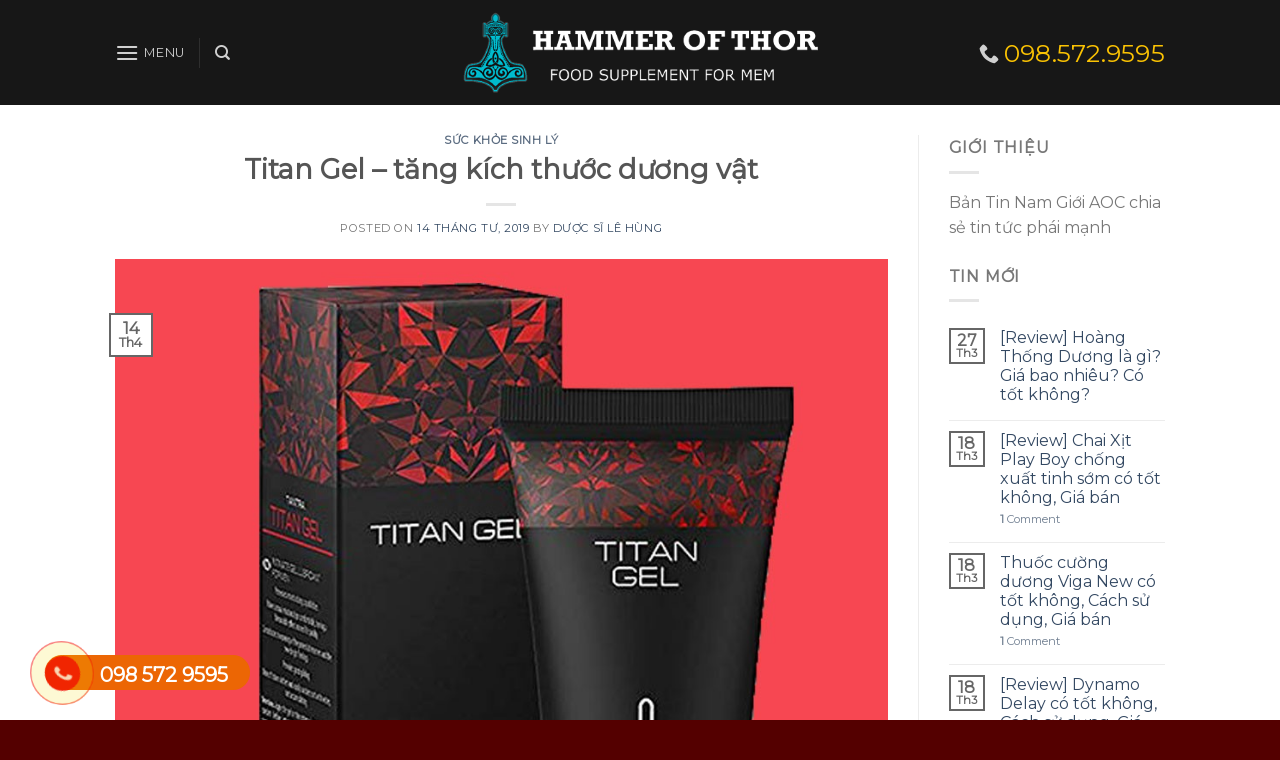

--- FILE ---
content_type: text/html; charset=UTF-8
request_url: https://aoc.com.vn/2019/04/14/titan-gel/
body_size: 34992
content:
<!DOCTYPE html> <!--[if IE 9 ]><html lang="vi" prefix="og: http://ogp.me/ns#" class="ie9 loading-site no-js"> <![endif]--> <!--[if IE 8 ]><html lang="vi" prefix="og: http://ogp.me/ns#" class="ie8 loading-site no-js"> <![endif]--> <!--[if (gte IE 9)|!(IE)]><!--><html lang="vi" prefix="og: http://ogp.me/ns#" class="loading-site no-js"> <!--<![endif]--><head><style id="rocket-critical-css">.wp-block-media-text .wp-block-media-text__media{grid-area:media-text-media;margin:0}.wp-block-media-text .wp-block-media-text__content{word-break:break-word;grid-area:media-text-content;padding:0 8% 0 8%}.kk-star-ratings .kksr-legend .kksr-title{display:none}@font-face{font-family:'fl-icons';src:url(https://aoc.com.vn/wp-content/themes/flatsome/assets/css/icons/fl-icons.eot);src:url(https://aoc.com.vn/wp-content/themes/flatsome/assets/css/icons/fl-icons.eot#iefix) format("embedded-opentype"),url(https://aoc.com.vn/wp-content/themes/flatsome/assets/css/icons/fl-icons.woff2) format("woff2"),url(https://aoc.com.vn/wp-content/themes/flatsome/assets/css/icons/fl-icons.ttf) format("truetype"),url(https://aoc.com.vn/wp-content/themes/flatsome/assets/css/icons/fl-icons.woff) format("woff"),url(https://aoc.com.vn/wp-content/themes/flatsome/assets/css/icons/fl-icons.svg#fl-icons) format("svg")}html{font-family:sans-serif;-ms-text-size-adjust:100%;-webkit-text-size-adjust:100%}body{margin:0}article,aside,header,main{display:block}a{background-color:transparent}img{border-style:none}button,input{font:inherit}button,input{overflow:visible}button{text-transform:none}button,[type="submit"]{-webkit-appearance:button}button::-moz-focus-inner,input::-moz-focus-inner{border:0;padding:0}button:-moz-focusring,input:-moz-focusring{outline:1px dotted ButtonText}[type="checkbox"]{box-sizing:border-box;padding:0}[type="search"]{-webkit-appearance:textfield}[type="search"]::-webkit-search-cancel-button,[type="search"]::-webkit-search-decoration{-webkit-appearance:none}*,*:before,*:after{box-sizing:border-box}html{box-sizing:border-box;background-attachment:fixed}body{color:#777;scroll-behavior:smooth;-webkit-font-smoothing:antialiased;-moz-osx-font-smoothing:grayscale}img{max-width:100%;height:auto;display:inline-block;vertical-align:middle}a,button,input{-ms-touch-action:manipulation;touch-action:manipulation}.col{position:relative;margin:0;padding:0 15px 30px;width:100%}@media screen and (max-width:849px){.col{padding-bottom:30px}}@media screen and (min-width:850px){.row-divided>.col+.col:not(.large-12){border-left:1px solid #ececec}}.align-top{-ms-flex-pack:start!important;justify-content:flex-start!important;-ms-flex-align:start!important;align-items:flex-start!important;-ms-flex-item-align:start!important;align-self:flex-start!important;vertical-align:top!important}@media screen and (min-width:850px){.large-3{max-width:25%;-ms-flex-preferred-size:25%;flex-basis:25%}.large-9{max-width:75%;-ms-flex-preferred-size:75%;flex-basis:75%}}body,.container,.row{width:100%;margin-left:auto;margin-right:auto}.container{padding-left:15px;padding-right:15px}.container,.row{max-width:1080px}.row.row-large{max-width:1110px}.flex-row{-js-display:flex;display:-ms-flexbox;display:flex;-ms-flex-flow:row nowrap;flex-flow:row nowrap;-ms-flex-align:center;align-items:center;-ms-flex-pack:justify;justify-content:space-between;width:100%}.header .flex-row{height:100%}.flex-col{max-height:100%}.flex-grow{-ms-flex:1;flex:1;-ms-flex-negative:1;-ms-flex-preferred-size:auto!important}.flex-left{margin-right:auto}.flex-right{margin-left:auto}@media all and (-ms-high-contrast:none){.nav>li>a>i{top:-1px}}.row{width:100%;-js-display:flex;display:-ms-flexbox;display:flex;-ms-flex-flow:row wrap;flex-flow:row wrap}@media screen and (min-width:850px){.row-large{padding-left:0;padding-right:0}.row-large>.col{padding:0 30px 30px;margin-bottom:0}}.nav-dropdown{position:absolute;min-width:260px;max-height:0;z-index:9;padding:20px 0 20px;opacity:0;margin:0;box-shadow:1px 1px 15px rgba(0,0,0,.15);border:2px solid #ddd;color:#777;background-color:#fff;text-align:left;display:table;left:-99999px}.nav-dropdown:after{visibility:hidden;display:block;content:"";clear:both;height:0}.nav-dropdown li{display:block;margin:0;vertical-align:top}.nav-dropdown>li.html{min-width:260px}.nav-dropdown-default{padding:20px}.nav-dropdown-has-arrow li.has-dropdown:after,.nav-dropdown-has-arrow li.has-dropdown:before{bottom:-2px;z-index:10;opacity:0;left:50%;border:solid transparent;content:'';height:0;width:0;position:absolute}.nav-dropdown-has-arrow li.has-dropdown:after{border-color:rgba(221,221,221,0);border-bottom-color:#fff;border-width:8px;margin-left:-8px}.nav-dropdown-has-arrow li.has-dropdown:before{z-index:-999;border-bottom-color:#ddd;border-width:11px;margin-left:-11px}.nav,.nav ul:not(.nav-dropdown){margin:0;padding:0}.nav{width:100%;position:relative;display:inline-block;display:-ms-flexbox;display:flex;-ms-flex-flow:row wrap;flex-flow:row wrap;-ms-flex-align:center;align-items:center}.nav>li{display:inline-block;list-style:none;margin:0;padding:0;position:relative;margin:0 7px}.nav>li>a{padding:10px 0;display:inline-block;display:-ms-inline-flexbox;display:inline-flex;-ms-flex-wrap:wrap;flex-wrap:wrap;-ms-flex-align:center;align-items:center}.nav-left{-ms-flex-pack:start;justify-content:flex-start}.nav-right{-ms-flex-pack:end;justify-content:flex-end}.nav>li>a{color:rgba(102,102,102,.85)}.nav li:first-child{margin-left:0!important}.nav li:last-child{margin-right:0!important}.nav-uppercase>li>a{letter-spacing:.02em;text-transform:uppercase;font-weight:bolder}@media (min-width:850px){.nav-divided>li{margin:0 .7em}}li.html form,li.html input{margin:0}.nav.nav-vertical{-ms-flex-flow:column;flex-flow:column}.nav.nav-vertical li{list-style:none;margin:0;width:100%}.nav-vertical li li{font-size:1em;padding-left:.5em}.nav-vertical>li{display:-ms-flexbox;display:flex;-ms-flex-flow:row wrap;flex-flow:row wrap;-ms-flex-align:center;align-items:center}.nav-vertical>li ul{width:100%}.nav-vertical>li>ul>li a,.nav-vertical>li>a{display:block;width:auto;-ms-flex-positive:1;flex-grow:1}.nav-vertical>li>ul li a{color:#666}.nav-vertical>li>ul{margin:0 0 2em;padding-left:1em}.nav .children{position:fixed;opacity:0;left:-99999px;-ms-transform:translateX(-10px);transform:translateX(-10px)}.nav-sidebar.nav-vertical>li+li{border-top:1px solid #ececec}.nav-vertical>li+li{border-top:1px solid #ececec}.text-center .nav-vertical li{border:0}.text-center .nav-vertical li li{padding-left:0}.badge{display:table;z-index:20;height:2.8em;width:2.8em;-webkit-backface-visibility:hidden;backface-visibility:hidden}.badge.top{left:0}.badge-inner{display:table-cell;vertical-align:middle;text-align:center;width:100%;height:100%;background-color:#446084;line-height:.85;color:#fff;font-weight:bolder;padding:2px;white-space:nowrap}.badge-small{width:2.3em;height:2.3em}.badge-small .badge-inner{line-height:.7}.badge-outline .badge-inner{color:#446084;background-color:#fff;border:2px solid currentColor}.badge-outline{margin-left:-.4em}.widget .badge-outline .badge-inner{background-color:transparent}.widget .badge{margin:0!important}.button,button{position:relative;display:inline-block;background-color:transparent;text-transform:uppercase;font-size:.97em;letter-spacing:.03em;-ms-touch-action:none;touch-action:none;font-weight:bolder;text-align:center;color:currentColor;text-decoration:none;border:1px solid transparent;vertical-align:middle;border-radius:0;margin-top:0;margin-right:1em;text-shadow:none;line-height:2.4em;min-height:2.5em;padding:0 1.2em;max-width:100%;text-rendering:optimizeLegibility;box-sizing:border-box}.button.is-outline{line-height:2.19em}.button{color:#fff;background-color:#446084;background-color:var(--primary-color);border-color:rgba(0,0,0,.05)}.button.is-outline{border:2px solid currentColor;background-color:transparent}.is-outline{color:silver}.secondary{background-color:#d26e4b}.text-center .button:first-of-type{margin-left:0!important}.flex-col button,.flex-col .button,.flex-col input{margin-bottom:0}.is-divider{height:3px;display:block;background-color:rgba(0,0,0,.1);margin:1em 0 1em;width:100%;max-width:30px}.widget .is-divider{margin-top:.66em}form{margin-bottom:0}input[type='search'],input[type='text'],input[type='password']{box-sizing:border-box;border:1px solid #ddd;padding:0 .75em;height:2.507em;font-size:.97em;border-radius:0;max-width:100%;width:100%;vertical-align:middle;background-color:#fff;color:#333;box-shadow:inset 0 1px 2px rgba(0,0,0,.1)}input[type='search'],input[type='text']{-webkit-appearance:none;-moz-appearance:none;appearance:none}label{font-weight:700;display:block;font-size:.9em;margin-bottom:.4em}input[type='checkbox']{display:inline;margin-right:10px;font-size:16px}i[class^="icon-"]{font-family:'fl-icons'!important;speak:none!important;margin:0;padding:0;display:inline-block;font-style:normal!important;font-weight:normal!important;font-variant:normal!important;text-transform:none!important;position:relative;line-height:1.2}button i,.button i{vertical-align:middle;top:-1.5px}.button.icon{margin-left:.12em;margin-right:.12em;min-width:2.5em;padding-left:.6em;padding-right:.6em;display:inline-block}.button.icon i{font-size:1.2em}.button.icon.circle{padding-left:0;padding-right:0}.button.icon.circle>i{margin:0 8px}.button.icon.circle>i:only-child{margin:0}.nav>li>a>i{vertical-align:middle;font-size:20px}.nav>li>a>i+span{margin-left:5px}.nav>li>a>i.icon-search{font-size:1.2em}.nav>li>a>i.icon-menu{font-size:1.9em}.nav>li.has-icon>a>i{min-width:1em}[data-icon-label]{position:relative}[data-icon-label="0"]:after{display:none}[data-icon-label]:after{content:attr(data-icon-label);position:absolute;font-style:normal;font-family:Arial,Sans-serif!important;top:-10px;right:-10px;font-weight:bolder;background-color:#d26e4b;box-shadow:1px 1px 3px 0 rgba(0,0,0,.3);font-size:11px;padding-left:2px;padding-right:2px;opacity:.9;line-height:17px;letter-spacing:-.5px;height:17px;min-width:17px;border-radius:99px;color:#fff;text-align:center;z-index:1}img{opacity:1}.lightbox-content{background-color:#fff;max-width:875px;margin:0 auto;transform:translateZ(0);box-shadow:3px 3px 20px 0 rgba(0,0,0,.15);position:relative}.lightbox-content .lightbox-inner{padding:30px 20px}.mfp-hide{display:none!important}label{color:#222}a{color:#334862;text-decoration:none}a.plain{color:currentColor}ul{list-style:disc}ul{margin-top:0;padding:0}ul ul{margin:1.5em 0 1.5em 3em}li{margin-bottom:.6em}.button,button,input{margin-bottom:1em}form,p,ul{margin-bottom:1.3em}form p{margin-bottom:.5em}body{line-height:1.6}h1,h3,h6{color:#555;width:100%;margin-top:0;margin-bottom:.5em;text-rendering:optimizeSpeed}h1{font-size:1.7em;line-height:1.3}h3{font-size:1.25em}h6{font-size:.85em;opacity:.8}@media (max-width:549px){h1{font-size:1.4em}h3{font-size:1em}}p{margin-top:0}.uppercase,h6,span.widget-title{line-height:1.05;letter-spacing:.05em;text-transform:uppercase}span.widget-title{font-size:1em;font-weight:600}.is-normal{font-weight:400}.uppercase{line-height:1.2;text-transform:uppercase}.is-small{font-size:.8em}.is-xsmall{font-size:.7em}.nav>li>a{font-size:.8em}.container:after,.row:after{content:"";display:table;clear:both}@media (max-width:549px){.hide-for-small{display:none!important}}@media (min-width:850px){.show-for-medium{display:none!important}}@media (max-width:849px){.hide-for-medium{display:none!important}}.full-width{width:100%!important;max-width:100%!important;padding-left:0!important;padding-right:0!important;display:block}.mb-0{margin-bottom:0!important}.mr-half{margin-right:15px}.pb-half{padding-bottom:15px}.pt-half{padding-top:15px}.text-left{text-align:left}.text-center{text-align:center}.text-center>div,.text-center .is-divider{margin-left:auto;margin-right:auto}.relative{position:relative!important}.absolute{position:absolute!important}.fixed{position:fixed!important;z-index:12}.top{top:0}.left{left:0}.bottom{bottom:0}.fill{position:absolute;top:0;left:0;height:100%;right:0;bottom:0;padding:0!important;margin:0!important}.bg-fill{background-size:cover!important;background-repeat:no-repeat!important;background-position:50% 50%}.circle{border-radius:999px!important;object-fit:cover}.z-1{z-index:21}.z-top{z-index:9995}.inline{display:inline}.block{display:block}.op-7{opacity:.7}.no-scrollbar{-ms-overflow-style:-ms-autohiding-scrollbar}.no-scrollbar::-webkit-scrollbar{width:0px!important;height:0px!important}.screen-reader-text{clip:rect(1px,1px,1px,1px);position:absolute!important;height:1px;width:1px;overflow:hidden}.nav-anim>li{-ms-transform:translateY(-15px);transform:translateY(-15px);opacity:0}.button.tooltip{opacity:1}.nav-dark .nav>li>a{color:rgba(255,255,255,.8)}.nav-dark .nav>li.header-divider,.nav-dark .header-divider:after{border-color:rgba(255,255,255,.2)}html{overflow-x:hidden}#wrapper,#main{background-color:#fff;position:relative}.page-wrapper{padding-top:30px;padding-bottom:30px}.header,.header-wrapper{width:100%;z-index:30;position:relative;background-size:cover;background-position:50% 0}.header-bg-color{background-color:rgba(255,255,255,.9)}.header-bg-image,.header-bg-color{background-position:50% 0}.header-main{z-index:10;position:relative}.top-divider{margin-bottom:-1px;border-top:1px solid currentColor;opacity:.1}.nav-dark .top-divider{display:none}.nav>li.header-divider{border-left:1px solid rgba(0,0,0,.1);height:30px;vertical-align:middle;position:relative;margin:0 7.5px}.nav-dark .nav>li.header-divider{border-color:rgba(255,255,255,.1)}.post{margin:0 0 30px}.entry-header-text{padding:1.5em 0 1.5em}.entry-header-text.text-center{padding-left:1.5em;padding-right:1.5em}.entry-header-text-top{padding-top:0}.badge.post-date{top:7%}.entry-image img{width:100%}li.recentcomments{padding:7px 0}li.recentcomments a{display:inline!important}.updated:not(.published){display:none}.widget{margin-bottom:1.5em}.widget ul{margin:0}.widget li{list-style:none}.widget>ul>li{list-style:none;margin-bottom:.3em;text-align:left;margin:0}.widget>ul>li>a,.widget>ul>li>span:first-child{display:inline-block;padding:6px 0;-ms-flex:1;flex:1}.widget>ul>li:before{font-family:'fl-icons';display:inline-block;opacity:.6;margin-right:6px}.widget>ul>li+li{border-top:1px solid #ececec}.recent-blog-posts{padding:10px 0 10px}.recent-blog-posts a{line-height:1.2;display:block;margin-bottom:6px}html{background-color:#5b5b5b}.back-to-top{margin:0;opacity:0;bottom:20px;right:20px;-ms-transform:translateY(30%);transform:translateY(30%)}.back-to-top.left{left:20px;right:unset}.logo{line-height:1;margin:0}.logo a{text-decoration:none;display:block;color:#446084;font-size:32px;text-transform:uppercase;font-weight:bolder;margin:0}.logo img{display:block;width:auto}.header-logo-dark,.nav-dark .header-logo{display:none!important}.nav-dark .header-logo-dark{display:block!important}.nav-dark .logo a{color:#fff}.logo-center .flex-left{-ms-flex-order:1;order:1;-ms-flex:1 1 0%;flex:1 1 0%}.logo-center .logo{-ms-flex-order:2;order:2;text-align:center;margin:0 30px}.logo-center .logo img{margin:0 auto}.logo-center .flex-right{-ms-flex-order:3;order:3;-ms-flex:1 1 0%;flex:1 1 0%}@media screen and (max-width:849px){.header-inner .nav{-ms-flex-wrap:nowrap;flex-wrap:nowrap}.medium-logo-center .flex-left{-ms-flex-order:1;order:1;-ms-flex:1 1 0%;flex:1 1 0%}.medium-logo-center .logo{-ms-flex-order:2;order:2;text-align:center;margin:0 15px}.medium-logo-center .logo img{margin:0 auto}.medium-logo-center .flex-right{-ms-flex:1 1 0%;flex:1 1 0%;-ms-flex-order:3;order:3}}.searchform-wrapper form{margin-bottom:0}.searchform-wrapper:not(.form-flat) .submit-button{border-top-left-radius:0!important;border-bottom-left-radius:0!important}.searchform{position:relative}.searchform .button.icon{margin:0}.searchform .button.icon i{font-size:1.2em}.searchform-wrapper{width:100%}.header .search-form .live-search-results{text-align:left;color:#111;top:105%;box-shadow:0 0 10px 0 rgba(0,0,0,.1);left:0;right:0;background-color:rgba(255,255,255,.95);position:absolute}.header li .html .live-search-results{top:0;position:relative;box-shadow:none;background-color:transparent}.icon-phone:before{content:"\e600"}.icon-menu:before{content:"\e800"}.icon-shopping-bag:before{content:"\e90a"}.icon-angle-up:before{content:"\f106"}.icon-search:before{content:"\e012"}.social-icons i{min-width:1em}.woocommerce-form-login .button{margin-bottom:0}p.form-row-wide{clear:both}#header-contact span{font-size:25px;color:#fbc303}.milistore-alo-phone,.sdthl{z-index:900000!important}.milistore-alo-phone{position:fixed!important;bottom:0!important;background-color:transparent;width:105px;height:105px}.sdthl{position:fixed}.sdthl{left:81px;width:155px;height:35px;bottom:30px;background-color:red;padding:8px;border-radius:11px 0;font-size:20px;font-weight:700;color:#fff}.milistore-alo-phone,.sdthl{z-index:900000!important}.milistore-alo-phone{position:fixed!important;bottom:0!important;background-color:transparent;width:105px;height:105px}.sdthl{position:fixed}.sdthl{left:81px;width:155px;height:35px;bottom:30px;background-color:red;padding:8px;border-radius:11px 0;font-size:20px;font-weight:700;color:#fff}.milistore-alo-phone{position:fixed!important;bottom:0!important;background-color:transparent;width:105px;height:105px;z-index:900000!important}.milistore-alo-phone.milistore-alo-show{visibility:visible}.milistore-alo-ph-circle,.milistore-alo-ph-circle-fill{-moz-border-radius:100%;-webkit-transform-origin:50% 50%;-o-transform-origin:50% 50%;position:absolute}.milistore-alo-ph-circle{width:90px;height:90px;top:13px;left:17px;background-color:transparent;-webkit-border-radius:100%;border-radius:100%;border:2px solid #bfebfc;opacity:.1;-webkit-animation:milistore-alo-circle-anim 1.2s infinite ease-in-out;-moz-animation:milistore-alo-circle-anim 1.2s infinite ease-in-out;-ms-animation:milistore-alo-circle-anim 1.2s infinite ease-in-out;-o-animation:milistore-alo-circle-anim 1.2s infinite ease-in-out;animation:milistore-alo-circle-anim 1.2s infinite ease-in-out;-moz-transform-origin:50% 50%;-ms-transform-origin:50% 50%;transform-origin:50% 50%}.milistore-alo-phone.milistore-alo-green .milistore-alo-ph-circle{border-color:#F20000;border-color:#bfebfc 9;opacity:.5}.milistore-alo-ph-circle-fill{width:75px;height:75px;top:21px;left:25px;background-color:#000;-webkit-border-radius:100%;border-radius:100%;border:2px solid transparent;opacity:.1;-webkit-animation:milistore-alo-circle-fill-anim 2.3s infinite ease-in-out;-moz-animation:milistore-alo-circle-fill-anim 2.3s infinite ease-in-out;-ms-animation:milistore-alo-circle-fill-anim 2.3s infinite ease-in-out;-o-animation:milistore-alo-circle-fill-anim 2.3s infinite ease-in-out;animation:milistore-alo-circle-fill-anim 2.3s infinite ease-in-out;-moz-transform-origin:50% 50%;-ms-transform-origin:50% 50%;transform-origin:50% 50%}.milistore-alo-phone.milistore-alo-green .milistore-alo-ph-circle-fill{background-color:rgba(242,223,0,.85);background-color:#a6e3fa 9;opacity:.75!important}.milistore-alo-ph-img-circle{width:35px;height:35px;top:41px;left:45px;background-size:65%!important;position:absolute;-webkit-border-radius:100%;-moz-border-radius:100%;border-radius:100%;border:2px solid transparent;opacity:.7;-webkit-animation:milistore-alo-circle-img-anim 1s infinite ease-in-out;-moz-animation:milistore-alo-circle-img-anim 1s infinite ease-in-out;-ms-animation:milistore-alo-circle-img-anim 1s infinite ease-in-out;-o-animation:milistore-alo-circle-img-anim 1s infinite ease-in-out;animation:milistore-alo-circle-img-anim 1s infinite ease-in-out;-webkit-transform-origin:50% 50%;-moz-transform-origin:50% 50%;-ms-transform-origin:50% 50%;-o-transform-origin:50% 50%;transform-origin:50% 50%}.milistore-alo-phone.milistore-alo-green .milistore-alo-ph-img-circle{background-color:#F20000}@-moz-keyframes milistore-alo-circle-anim{0%{-moz-transform:rotate(0) scale(.5) skew(1deg);opacity:.1;-moz-opacity:.1;-webkit-opacity:.1;-o-opacity:.1}30%{-moz-transform:rotate(0) scale(.7) skew(1deg);opacity:.5;-moz-opacity:.5;-webkit-opacity:.5;-o-opacity:.5}100%{-moz-transform:rotate(0) scale(1) skew(1deg);opacity:.6;-moz-opacity:.6;-webkit-opacity:.6;-o-opacity:.1}}@-webkit-keyframes milistore-alo-circle-anim{0%{-webkit-transform:rotate(0) scale(.5) skew(1deg);-webkit-opacity:.1}30%{-webkit-transform:rotate(0) scale(.7) skew(1deg);-webkit-opacity:.5}100%{-webkit-transform:rotate(0) scale(1) skew(1deg);-webkit-opacity:.1}}@-o-keyframes milistore-alo-circle-anim{0%{-o-transform:rotate(0) kscale(.5) skew(1deg);-o-opacity:.1}30%{-o-transform:rotate(0) scale(.7) skew(1deg);-o-opacity:.5}100%{-o-transform:rotate(0) scale(1) skew(1deg);-o-opacity:.1}}@-moz-keyframes milistore-alo-circle-fill-anim{0%,100%{-moz-transform:rotate(0) scale(.7) skew(1deg);opacity:.2}50%{-moz-transform:rotate(0) -moz-scale(1) skew(1deg);opacity:.2}}@-webkit-keyframes milistore-alo-circle-fill-anim{0%,100%{-webkit-transform:rotate(0) scale(.7) skew(1deg);opacity:.2}50%{-webkit-transform:rotate(0) scale(1) skew(1deg);opacity:.2}}@-o-keyframes milistore-alo-circle-fill-anim{0%,100%{-o-transform:rotate(0) scale(.7) skew(1deg);opacity:.2}50%{-o-transform:rotate(0) scale(1) skew(1deg);opacity:.2}}@-moz-keyframes milistore-alo-circle-img-anim{0%{transform:rotate(0) scale(1) skew(1deg)}10%,30%{-moz-transform:rotate(-25deg) scale(1) skew(1deg)}20%,40%{-moz-transform:rotate(25deg) scale(1) skew(1deg)}100%,50%{-moz-transform:rotate(0) scale(1) skew(1deg)}}@-webkit-keyframes milistore-alo-circle-img-anim{0%,100%,50%{-webkit-transform:rotate(0) scale(1) skew(1deg)}10%,30%{-webkit-transform:rotate(-25deg) scale(1) skew(1deg)}20%,40%{-webkit-transform:rotate(25deg) scale(1) skew(1deg)}}@-o-keyframes milistore-alo-circle-img-anim{0%,100%,50%{-o-transform:rotate(0) scale(1) skew(1deg)}10%,30%{-o-transform:rotate(-25deg) scale(1) skew(1deg)}20%,40%{-o-transform:rotate(25deg) scale(1) skew(1deg)}}@-moz-keyframes milistore-alo-circle-anim{0%{transform:rotate(0) scale(.5) skew(1deg);opacity:.1}30%{transform:rotate(0) scale(.7) skew(1deg);opacity:.5}100%{transform:rotate(0) scale(1) skew(1deg);opacity:.1}}@-webkit-keyframes milistore-alo-circle-anim{0%{transform:rotate(0) scale(.5) skew(1deg);opacity:.1}30%{transform:rotate(0) scale(.7) skew(1deg);opacity:.5}100%{transform:rotate(0) scale(1) skew(1deg);opacity:.1}}@-o-keyframes milistore-alo-circle-anim{0%{transform:rotate(0) scale(.5) skew(1deg);opacity:.1}30%{transform:rotate(0) scale(.7) skew(1deg);opacity:.5}100%{transform:rotate(0) scale(1) skew(1deg);opacity:.1}}@keyframes milistore-alo-circle-anim{0%{transform:rotate(0) scale(.5) skew(1deg);opacity:.1}30%{transform:rotate(0) scale(.7) skew(1deg);opacity:.5}100%{transform:rotate(0) scale(1) skew(1deg);opacity:.1}}@-moz-keyframes milistore-alo-circle-fill-anim{0%,100%{transform:rotate(0) scale(.7) skew(1deg);opacity:.2}50%{transform:rotate(0) scale(1) skew(1deg);opacity:.2}}@-webkit-keyframes milistore-alo-circle-fill-anim{0%,100%{transform:rotate(0) scale(.7) skew(1deg);opacity:.2}50%{transform:rotate(0) scale(1) skew(1deg);opacity:.2}}@-o-keyframes milistore-alo-circle-fill-anim{0%,100%{transform:rotate(0) scale(.7) skew(1deg);opacity:.2}50%{transform:rotate(0) scale(1) skew(1deg);opacity:.2}}@keyframes milistore-alo-circle-fill-anim{0%,100%{transform:rotate(0) scale(.7) skew(1deg);opacity:.2}50%{transform:rotate(0) scale(1) skew(1deg);opacity:.2}}@-moz-keyframes milistore-alo-circle-img-anim{0%,100%,50%{transform:rotate(0) scale(1) skew(1deg)}10%,30%{transform:rotate(-25deg) scale(1) skew(1deg)}20%,40%{transform:rotate(25deg) scale(1) skew(1deg)}}@-webkit-keyframes milistore-alo-circle-img-anim{0%,100%,50%{transform:rotate(0) scale(1) skew(1deg)}10%,30%{transform:rotate(-25deg) scale(1) skew(1deg)}20%,40%{transform:rotate(25deg) scale(1) skew(1deg)}}@-o-keyframes milistore-alo-circle-img-anim{0%,100%,50%{transform:rotate(0) scale(1) skew(1deg)}10%,30%{transform:rotate(-25deg) scale(1) skew(1deg)}20%,40%{transform:rotate(25deg) scale(1) skew(1deg)}}@keyframes milistore-alo-circle-img-anim{0%,100%,50%{transform:rotate(0) scale(1) skew(1deg)}10%,30%{transform:rotate(-25deg) scale(1) skew(1deg)}20%,40%{transform:rotate(25deg) scale(1) skew(1deg)}}</style><link rel="preload" href="https://aoc.com.vn/wp-content/cache/min/1/e71f16292e056fc9c4edea144fca930b.css" as="style" onload="this.onload=null;this.rel='stylesheet'" data-minify="1" /><script type='text/javascript' src='https://aoc.com.vn/wp-content/cache/busting/1/wp-includes/js/jquery/jquery-1.12.4.js'></script><script async src="https://pagead2.googlesyndication.com/pagead/js/adsbygoogle.js?client=ca-pub-6255919421510784" crossorigin="anonymous"></script><script src="https://aoc.com.vn/wp-content/cache/min/1/ed2db8170bf505c345c6ced3c1527a89.js" data-minify="1" defer></script> <meta charset="UTF-8" /><meta name="viewport" content="width=device-width, initial-scale=1.0, maximum-scale=1.0, user-scalable=no" /><link rel="profile" href="http://gmpg.org/xfn/11" /><link rel="pingback" href="https://aoc.com.vn/xmlrpc.php" /> <script>(function(html){html.className = html.className.replace(/\bno-js\b/,'js')})(document.documentElement);</script> <title>Titan Gel là gì? Có tác dụng gì? Giá bao nhiêu? Mua ở đâu Hà Nội tp hcm</title> <script type="text/javascript">var bhittani_plugin_kksr_js = {"nonce":"4acea94579","grs":true,"ajaxurl":"https:\/\/aoc.com.vn\/wp-admin\/admin-ajax.php","func":"kksr_ajax","msg":"\u0110\u00e1nh gi\u00e1 b\u00e0i vi\u1ebft","suffix_votes":false,"fuelspeed":400,"thankyou":"C\u1ea3m \u01a1n b\u1ea1n \u0111\u00e3 \u0111\u00e1nh gi\u00e1!","error_msg":"\u0110\u00e3 c\u00f3 l\u1ed7i x\u1ea3y ra!","tooltip":"1","tooltips":[{"tip":"","color":"#ffffff"},{"tip":"","color":"#ffffff"},{"tip":"","color":"#ffffff"},{"tip":"","color":"#ffffff"},{"tip":"","color":"#ffffff"}]};</script> <meta name="description" content="Titan Gel là sản phẩm nổi tiếng có xuất xứ từ Nga, được nhiều đấng mày rầu tin tưởng lựa chọn nhờ khả năng làm tăng kích thước “cậu nhỏ”"/><link rel="canonical" href="https://aoc.com.vn/2019/04/14/titan-gel/" /><meta property="og:locale" content="vi_VN" /><meta property="og:type" content="article" /><meta property="og:title" content="Titan Gel là gì? Có tác dụng gì? Giá bao nhiêu? Mua ở đâu Hà Nội tp hcm" /><meta property="og:description" content="Titan Gel là sản phẩm nổi tiếng có xuất xứ từ Nga, được nhiều đấng mày rầu tin tưởng lựa chọn nhờ khả năng làm tăng kích thước “cậu nhỏ”" /><meta property="og:url" content="https://aoc.com.vn/2019/04/14/titan-gel/" /><meta property="og:site_name" content="Bản Tin Nam Giới AOC" /><meta property="article:section" content="Sức khỏe sinh lý" /><meta property="article:published_time" content="2019-04-14T09:50:50+00:00" /><meta property="article:modified_time" content="2020-11-07T08:17:43+00:00" /><meta property="og:updated_time" content="2020-11-07T08:17:43+00:00" /><meta property="og:image" content="https://aoc.com.vn/wp-content/uploads/2019/04/titan_gel.jpg" /><meta property="og:image:secure_url" content="https://aoc.com.vn/wp-content/uploads/2019/04/titan_gel.jpg" /><meta property="og:image:width" content="900" /><meta property="og:image:height" content="900" /><meta name="twitter:card" content="summary_large_image" /><meta name="twitter:description" content="Titan Gel là sản phẩm nổi tiếng có xuất xứ từ Nga, được nhiều đấng mày rầu tin tưởng lựa chọn nhờ khả năng làm tăng kích thước “cậu nhỏ”" /><meta name="twitter:title" content="Titan Gel là gì? Có tác dụng gì? Giá bao nhiêu? Mua ở đâu Hà Nội tp hcm" /><meta name="twitter:image" content="https://aoc.com.vn/wp-content/uploads/2019/04/titan_gel.jpg" /> <script type='application/ld+json' class='yoast-schema-graph yoast-schema-graph--main'>{"@context":"https://schema.org","@graph":[{"@type":"Organization","@id":"https://aoc.com.vn/#organization","name":"","url":"https://aoc.com.vn/","sameAs":[]},{"@type":"WebSite","@id":"https://aoc.com.vn/#website","url":"https://aoc.com.vn/","name":"B\u1ea3n Tin Nam Gi\u1edbi AOC","publisher":{"@id":"https://aoc.com.vn/#organization"},"potentialAction":{"@type":"SearchAction","target":"https://aoc.com.vn/?s={search_term_string}","query-input":"required name=search_term_string"}},{"@type":"WebPage","@id":"https://aoc.com.vn/2019/04/14/titan-gel/#webpage","url":"https://aoc.com.vn/2019/04/14/titan-gel/","inLanguage":"vi","name":"Titan Gel l\u00e0 g\u00ec? C\u00f3 t\u00e1c d\u1ee5ng g\u00ec? Gi\u00e1 bao nhi\u00eau? Mua \u1edf \u0111\u00e2u H\u00e0 N\u1ed9i tp hcm","isPartOf":{"@id":"https://aoc.com.vn/#website"},"image":{"@type":"ImageObject","@id":"https://aoc.com.vn/2019/04/14/titan-gel/#primaryimage","url":"https://aoc.com.vn/wp-content/uploads/2019/04/titan_gel.jpg","width":900,"height":900},"primaryImageOfPage":{"@id":"https://aoc.com.vn/2019/04/14/titan-gel/#primaryimage"},"datePublished":"2019-04-14T09:50:50+00:00","dateModified":"2020-11-07T08:17:43+00:00","description":"Titan Gel l\u00e0 s\u1ea3n ph\u1ea9m n\u1ed5i ti\u1ebfng c\u00f3 xu\u1ea5t x\u1ee9 t\u1eeb Nga, \u0111\u01b0\u1ee3c nhi\u1ec1u \u0111\u1ea5ng m\u00e0y r\u1ea7u tin t\u01b0\u1edfng l\u1ef1a ch\u1ecdn nh\u1edd kh\u1ea3 n\u0103ng l\u00e0m t\u0103ng k\u00edch th\u01b0\u1edbc \u201cc\u1eadu nh\u1ecf\u201d","breadcrumb":{"@id":"https://aoc.com.vn/2019/04/14/titan-gel/#breadcrumb"}},{"@type":"BreadcrumbList","@id":"https://aoc.com.vn/2019/04/14/titan-gel/#breadcrumb","itemListElement":[{"@type":"ListItem","position":1,"item":{"@type":"WebPage","@id":"https://aoc.com.vn/","url":"https://aoc.com.vn/","name":"Trang ch\u1ee7"}},{"@type":"ListItem","position":2,"item":{"@type":"WebPage","@id":"https://aoc.com.vn/2019/04/14/titan-gel/","url":"https://aoc.com.vn/2019/04/14/titan-gel/","name":"Titan Gel &#8211; t\u0103ng k\u00edch th\u01b0\u1edbc d\u01b0\u01a1ng v\u1eadt"}}]},{"@type":"Article","@id":"https://aoc.com.vn/2019/04/14/titan-gel/#article","isPartOf":{"@id":"https://aoc.com.vn/2019/04/14/titan-gel/#webpage"},"author":{"@id":"https://aoc.com.vn/author/lehunghup/#author","name":"D\u01b0\u1ee3c s\u0129 L\u00ea H\u00f9ng"},"publisher":{"@id":"https://aoc.com.vn/#organization"},"headline":"Titan Gel &#8211; t\u0103ng k\u00edch th\u01b0\u1edbc d\u01b0\u01a1ng v\u1eadt","datePublished":"2019-04-14T09:50:50+00:00","dateModified":"2020-11-07T08:17:43+00:00","commentCount":0,"mainEntityOfPage":"https://aoc.com.vn/2019/04/14/titan-gel/#webpage","image":{"@id":"https://aoc.com.vn/2019/04/14/titan-gel/#primaryimage"},"articleSection":"S\u1ee9c kh\u1ecfe sinh l\u00fd"},{"@type":"Person","@id":"https://aoc.com.vn/author/lehunghup/#author","name":"D\u01b0\u1ee3c s\u0129 L\u00ea H\u00f9ng","image":{"@type":"ImageObject","@id":"https://aoc.com.vn/#personlogo","url":"https://secure.gravatar.com/avatar/c268deb77035c44080dd299e4280eef4?s=96&d=mm&r=g","caption":"D\u01b0\u1ee3c s\u0129 L\u00ea H\u00f9ng"},"sameAs":[]}]}</script> <link rel='dns-prefetch' href='//s.w.org' /><link rel="alternate" type="application/rss+xml" title="Dòng thông tin Bản Tin Nam Giới AOC &raquo;" href="https://aoc.com.vn/feed/" /><link rel="alternate" type="application/rss+xml" title="Dòng phản hồi Bản Tin Nam Giới AOC &raquo;" href="https://aoc.com.vn/comments/feed/" /><link rel="alternate" type="application/rss+xml" title="Bản Tin Nam Giới AOC &raquo; Titan Gel &#8211; tăng kích thước dương vật Dòng phản hồi" href="https://aoc.com.vn/2019/04/14/titan-gel/feed/" /><style type="text/css">img.wp-smiley,img.emoji{display:inline!important;border:none!important;box-shadow:none!important;height:1em!important;width:1em!important;margin:0 .07em!important;vertical-align:-0.1em!important;background:none!important;padding:0!important}</style><style id='woocommerce-inline-inline-css' type='text/css'>.woocommerce form .form-row .required{visibility:visible}</style><link rel='https://api.w.org/' href='https://aoc.com.vn/wp-json/' /><link rel="EditURI" type="application/rsd+xml" title="RSD" href="https://aoc.com.vn/xmlrpc.php?rsd" /><link rel="wlwmanifest" type="application/wlwmanifest+xml" href="https://aoc.com.vn/wp-includes/wlwmanifest.xml" /><meta name="generator" content="WordPress 5.0.22" /><meta name="generator" content="WooCommerce 3.6.7" /><link rel='shortlink' href='https://aoc.com.vn/?p=830' /><style>.kk-star-ratings{width:120px}.kk-star-ratings .kksr-stars a{width:24px}.kk-star-ratings .kksr-stars,.kk-star-ratings .kksr-stars .kksr-fuel,.kk-star-ratings .kksr-stars a{height:24px}.kk-star-ratings .kksr-star.gray{background-image:url(https://aoc.com.vn/wp-content/plugins/kk-star-ratings/gray.png)}.kk-star-ratings .kksr-star.yellow{background-image:url(https://aoc.com.vn/wp-content/plugins/kk-star-ratings/yellow.png)}.kk-star-ratings .kksr-star.orange{background-image:url(https://aoc.com.vn/wp-content/plugins/kk-star-ratings/orange.png)}</style><style>.bg{opacity:0;transition:opacity 1s;-webkit-transition:opacity 1s}.bg-loaded{opacity:1}</style><!--[if IE]><link rel="preload" type="text/css" href="https://aoc.com.vn/wp-content/themes/flatsome/assets/css/ie-fallback.css" as="style" onload="this.onload=null;this.rel='stylesheet'"><script src="//cdnjs.cloudflare.com/ajax/libs/html5shiv/3.6.1/html5shiv.js" defer></script><script>var head = document.getElementsByTagName('head')[0],style = document.createElement('style');style.type = 'text/css';style.styleSheet.cssText = ':before,:after{content:none !important';head.appendChild(style);setTimeout(function(){head.removeChild(style);}, 0);</script><script src="https://aoc.com.vn/wp-content/themes/flatsome/assets/libs/ie-flexibility.js" defer></script><![endif]--> <script type="text/javascript">WebFontConfig = {
      google: { families: [ "Montserrat","Montserrat","Montserrat:regular,400","Dancing+Script:regular,400", ] }
    };
    (function() {
      var wf = document.createElement('script');
      wf.src = 'https://ajax.googleapis.com/ajax/libs/webfont/1/webfont.js';
      wf.type = 'text/javascript';
      wf.async = 'true';
      var s = document.getElementsByTagName('script')[0];
      s.parentNode.insertBefore(wf, s);
    })();</script> <noscript><style>.woocommerce-product-gallery{opacity:1!important}</style></noscript><link rel="icon" href="https://aoc.com.vn/wp-content/uploads/2019/05/cropped-icon-hammer-of-thor-32x32.png" sizes="32x32" /><link rel="icon" href="https://aoc.com.vn/wp-content/uploads/2019/05/cropped-icon-hammer-of-thor-192x192.png" sizes="192x192" /><link rel="apple-touch-icon-precomposed" href="https://aoc.com.vn/wp-content/uploads/2019/05/cropped-icon-hammer-of-thor-180x180.png" /><meta name="msapplication-TileImage" content="https://aoc.com.vn/wp-content/uploads/2019/05/cropped-icon-hammer-of-thor-270x270.png" /><style id="custom-css" type="text/css">:root{--primary-color:#666}.header-main{height:105px}#logo img{max-height:105px}#logo{width:359px}#logo img{padding:2px 0}.header-top{min-height:31px}.transparent .header-main{height:73px}.transparent #logo img{max-height:73px}.has-transparent + .page-title:first-of-type,.has-transparent + #main>.page-title,.has-transparent + #main>div>.page-title,.has-transparent + #main .page-header-wrapper:first-of-type .page-title{padding-top:73px}.header.show-on-scroll,.stuck .header-main{height:70px!important}.stuck #logo img{max-height:70px!important}.header-bg-color,.header-wrapper{background-color:rgba(22,22,22,.9)}.header-bottom{background-color:#f1f1f1}@media (max-width:549px){.header-main{height:70px}#logo img{max-height:70px}}.accordion-title.active,.has-icon-bg .icon .icon-inner,.logo a,.primary.is-underline,.primary.is-link,.badge-outline .badge-inner,.nav-outline>li.active>a,.nav-outline>li.active>a,.cart-icon strong,[data-color='primary'],.is-outline.primary{color:#666}[data-text-color="primary"]{color:#666!important}[data-text-bg="primary"]{background-color:#666}.scroll-to-bullets a,.featured-title,.label-new.menu-item>a:after,.nav-pagination>li>.current,.nav-pagination>li>span:hover,.nav-pagination>li>a:hover,.has-hover:hover .badge-outline .badge-inner,button[type="submit"],.button.wc-forward:not(.checkout):not(.checkout-button),.button.submit-button,.button.primary:not(.is-outline),.featured-table .title,.is-outline:hover,.has-icon:hover .icon-label,.nav-dropdown-bold .nav-column li>a:hover,.nav-dropdown.nav-dropdown-bold>li>a:hover,.nav-dropdown-bold.dark .nav-column li>a:hover,.nav-dropdown.nav-dropdown-bold.dark>li>a:hover,.is-outline:hover,.tagcloud a:hover,.grid-tools a,input[type='submit']:not(.is-form),.box-badge:hover .box-text,input.button.alt,.nav-box>li>a:hover,.nav-box>li.active>a,.nav-pills>li.active>a,.current-dropdown .cart-icon strong,.cart-icon:hover strong,.nav-line-bottom>li>a:before,.nav-line-grow>li>a:before,.nav-line>li>a:before,.banner,.header-top,.slider-nav-circle .flickity-prev-next-button:hover svg,.slider-nav-circle .flickity-prev-next-button:hover .arrow,.primary.is-outline:hover,.button.primary:not(.is-outline),input[type='submit'].primary,input[type='submit'].primary,input[type='reset'].button,input[type='button'].primary,.badge-inner{background-color:#666}.nav-vertical.nav-tabs>li.active>a,.scroll-to-bullets a.active,.nav-pagination>li>.current,.nav-pagination>li>span:hover,.nav-pagination>li>a:hover,.has-hover:hover .badge-outline .badge-inner,.accordion-title.active,.featured-table,.is-outline:hover,.tagcloud a:hover,blockquote,.has-border,.cart-icon strong:after,.cart-icon strong,.blockUI:before,.processing:before,.loading-spin,.slider-nav-circle .flickity-prev-next-button:hover svg,.slider-nav-circle .flickity-prev-next-button:hover .arrow,.primary.is-outline:hover{border-color:#666}.nav-tabs>li.active>a{border-top-color:#666}.widget_shopping_cart_content .blockUI.blockOverlay:before{border-left-color:#666}.woocommerce-checkout-review-order .blockUI.blockOverlay:before{border-left-color:#666}.slider .flickity-prev-next-button:hover svg,.slider .flickity-prev-next-button:hover .arrow{fill:#666}[data-icon-label]:after,.secondary.is-underline:hover,.secondary.is-outline:hover,.icon-label,.button.secondary:not(.is-outline),.button.alt:not(.is-outline),.badge-inner.on-sale,.button.checkout,.single_add_to_cart_button{background-color:#999}[data-text-bg="secondary"]{background-color:#999}.secondary.is-underline,.secondary.is-link,.secondary.is-outline,.stars a.active,.star-rating:before,.woocommerce-page .star-rating:before,.star-rating span:before,.color-secondary{color:#999}[data-text-color="secondary"]{color:#999!important}.secondary.is-outline:hover{border-color:#999}body{font-family:"Montserrat",sans-serif}.nav>li>a{font-family:"Montserrat",sans-serif}.nav>li>a{font-weight:400}h1,h2,h3,h4,h5,h6,.heading-font,.off-canvas-center .nav-sidebar.nav-vertical>li>a{font-family:"Montserrat",sans-serif}.alt-font{font-family:"Dancing Script",sans-serif}.alt-font{font-weight:400!important}.shop-page-title.featured-title .title-overlay{background-color:rgba(10,10,10,.3)}@media screen and (min-width:550px){.products .box-vertical .box-image{min-width:300px!important;width:300px!important}}.footer-1{background-color:#383838}.absolute-footer,html{background-color:#540000}.flickity-page-dots,.cs-displaynone{display:none}.label-new.menu-item>a:after{content:"New"}.label-hot.menu-item>a:after{content:"Hot"}.label-sale.menu-item>a:after{content:"Sale"}.label-popular.menu-item>a:after{content:"Popular"}</style><script>/*! loadCSS rel=preload polyfill. [c]2017 Filament Group, Inc. MIT License */
(function(w){"use strict";if(!w.loadCSS){w.loadCSS=function(){}}
var rp=loadCSS.relpreload={};rp.support=(function(){var ret;try{ret=w.document.createElement("link").relList.supports("preload")}catch(e){ret=!1}
return function(){return ret}})();rp.bindMediaToggle=function(link){var finalMedia=link.media||"all";function enableStylesheet(){link.media=finalMedia}
if(link.addEventListener){link.addEventListener("load",enableStylesheet)}else if(link.attachEvent){link.attachEvent("onload",enableStylesheet)}
setTimeout(function(){link.rel="stylesheet";link.media="only x"});setTimeout(enableStylesheet,3000)};rp.poly=function(){if(rp.support()){return}
var links=w.document.getElementsByTagName("link");for(var i=0;i<links.length;i++){var link=links[i];if(link.rel==="preload"&&link.getAttribute("as")==="style"&&!link.getAttribute("data-loadcss")){link.setAttribute("data-loadcss",!0);rp.bindMediaToggle(link)}}};if(!rp.support()){rp.poly();var run=w.setInterval(rp.poly,500);if(w.addEventListener){w.addEventListener("load",function(){rp.poly();w.clearInterval(run)})}else if(w.attachEvent){w.attachEvent("onload",function(){rp.poly();w.clearInterval(run)})}}
if(typeof exports!=="undefined"){exports.loadCSS=loadCSS}
else{w.loadCSS=loadCSS}}(typeof global!=="undefined"?global:this))</script>  <script async src="https://www.googletagmanager.com/gtag/js?id=UA-131903782-1"></script> <script>window.dataLayer = window.dataLayer || [];
  function gtag(){dataLayer.push(arguments);}
  gtag('js', new Date());

  gtag('config', 'UA-131903782-1');</script>  <script async src="https://www.googletagmanager.com/gtag/js?id=UA-185351619-1"></script> <script>window.dataLayer = window.dataLayer || [];
  function gtag(){dataLayer.push(arguments);}
  gtag('js', new Date());

  gtag('config', 'UA-185351619-1');</script> </head><body class="post-template-default single single-post postid-830 single-format-standard woocommerce-no-js lightbox nav-dropdown-has-arrow"><a class="skip-link screen-reader-text" href="#main">Skip to content</a><div id="wrapper"><header id="header" class="header has-sticky sticky-jump"><div class="header-wrapper"><div id="masthead" class="header-main show-logo-center nav-dark"><div class="header-inner flex-row container logo-center medium-logo-center" role="navigation"><div id="logo" class="flex-col logo"> <a href="https://aoc.com.vn/" title="Bản Tin Nam Giới AOC - Bản Tin Nam Giới AOC" rel="home"> <img width="359" height="105" src="https://aoc.com.vn/wp-content/uploads/2019/05/logo-hammer-of-thor-food-supplement-for-men.png" class="header_logo header-logo" alt="Bản Tin Nam Giới AOC"/><img  width="359" height="105" src="https://aoc.com.vn/wp-content/uploads/2019/05/logo-hammer-of-thor-food-supplement-for-men.png" class="header-logo-dark" alt="Bản Tin Nam Giới AOC"/></a></div><div class="flex-col show-for-medium flex-left"><ul class="mobile-nav nav nav-left "><li class="nav-icon has-icon"> <a href="#" data-open="#main-menu" data-pos="center" data-bg="main-menu-overlay" data-color="dark" class="is-small" aria-controls="main-menu" aria-expanded="false"> <i class="icon-menu" ></i> <span class="menu-title uppercase hide-for-small">Menu</span> </a></li></ul></div><div class="flex-col hide-for-medium flex-left
"><ul class="header-nav header-nav-main nav nav-left  nav-uppercase" ><li class="nav-icon has-icon"> <a href="#" data-open="#main-menu" data-pos="center" data-bg="main-menu-overlay" data-color="dark" class="is-small" aria-controls="main-menu" aria-expanded="false"> <i class="icon-menu" ></i> <span class="menu-title uppercase hide-for-small">Menu</span> </a></li><li class="header-divider"></li><li class="header-search header-search-dropdown has-icon has-dropdown menu-item-has-children"> <a href="#" class="is-small"><i class="icon-search" ></i></a><ul class="nav-dropdown nav-dropdown-default"><li class="header-search-form search-form html relative has-icon"><div class="header-search-form-wrapper"><div class="searchform-wrapper ux-search-box relative is-normal"><form role="search" method="get" class="searchform" action="https://aoc.com.vn/"><div class="flex-row relative"><div class="flex-col flex-grow"> <input type="search" class="search-field mb-0" name="s" value="" placeholder="Tìm kiếm&hellip;" /> <input type="hidden" name="post_type" value="product" /></div><div class="flex-col"> <button type="submit" class="ux-search-submit submit-button secondary button icon mb-0"> <i class="icon-search" ></i> </button></div></div><div class="live-search-results text-left z-top"></div></form></div></div></li></ul></li></ul></div><div class="flex-col hide-for-medium flex-right"><ul class="header-nav header-nav-main nav nav-right  nav-uppercase"><li class="header-contact-wrapper"><ul id="header-contact" class="nav nav-divided nav-uppercase header-contact"><li class=""> <a href="tel:098.572.9595" class="tooltip" title="098.572.9595"> <i class="icon-phone" style="font-size:20px;"></i> <span>098.572.9595</span> </a></li></ul></li></ul></div><div class="flex-col show-for-medium flex-right"><ul class="mobile-nav nav nav-right "><li class="cart-item has-icon"><a href="https://aoc.com.vn/cart/" class="header-cart-link off-canvas-toggle nav-top-link is-small" data-open="#cart-popup" data-class="off-canvas-cart" title="Giỏ hàng" data-pos="right"> <i class="icon-shopping-bag"
data-icon-label="0"> </i> </a></li></ul></div></div><div class="container"><div class="top-divider full-width"></div></div></div><div class="header-bg-container fill"><div class="header-bg-image fill"></div><div class="header-bg-color fill"></div></div></div></header><main id="main" class=""><div id="content" class="blog-wrapper blog-single page-wrapper"><div class="row row-large row-divided "><div class="large-9 col"><article id="post-830" class="post-830 post type-post status-publish format-standard has-post-thumbnail hentry category-suc-khoe-sinh-ly"><div class="article-inner "><header class="entry-header"><div class="entry-header-text entry-header-text-top text-center"><h6 class="entry-category is-xsmall"> <a href="https://aoc.com.vn/suc-khoe/suc-khoe-sinh-ly/" rel="category tag">Sức khỏe sinh lý</a></h6><h1 class="entry-title">Titan Gel &#8211; tăng kích thước dương vật</h1><div class="entry-divider is-divider small"></div><div class="entry-meta uppercase is-xsmall"> <span class="posted-on">Posted on <a href="https://aoc.com.vn/2019/04/14/titan-gel/" rel="bookmark"><time class="entry-date published" datetime="2019-04-14T16:50:50+00:00">14 Tháng Tư, 2019</time><time class="updated" datetime="2020-11-07T15:17:43+00:00">7 Tháng Mười Một, 2020</time></a></span><span class="byline"> by <span class="meta-author vcard"><a class="url fn n" href="https://aoc.com.vn/author/lehunghup/">Dược sĩ Lê Hùng</a></span></span></div></div><div class="entry-image relative"> <a href="https://aoc.com.vn/2019/04/14/titan-gel/"> <img width="800" height="800" src="https://aoc.com.vn/wp-content/uploads/2019/04/titan_gel.jpg" class="attachment-large size-large wp-post-image" alt="" srcset="https://aoc.com.vn/wp-content/uploads/2019/04/titan_gel.jpg 900w, https://aoc.com.vn/wp-content/uploads/2019/04/titan_gel-150x150.jpg 150w, https://aoc.com.vn/wp-content/uploads/2019/04/titan_gel-300x300.jpg 300w, https://aoc.com.vn/wp-content/uploads/2019/04/titan_gel-768x768.jpg 768w, https://aoc.com.vn/wp-content/uploads/2019/04/titan_gel-696x696.jpg 696w, https://aoc.com.vn/wp-content/uploads/2019/04/titan_gel-420x420.jpg 420w" sizes="(max-width: 800px) 100vw, 800px" /></a><div class="badge absolute top post-date badge-outline"><div class="badge-inner"> <span class="post-date-day">14</span><br> <span class="post-date-month is-small">Th4</span></div></div></div></header><div class="entry-content single-page"><div class="kk-star-ratings  top-left lft" data-id="830"><div class="kksr-stars kksr-star gray"><div class="kksr-fuel kksr-star yellow" style="width:0%;"></div> <a href="#1"></a><a href="#2"></a><a href="#3"></a><a href="#4"></a><a href="#5"></a></div><div class="kksr-legend"><div itemprop="aggregateRating" itemscope itemtype="http://schema.org/AggregateRating"><div itemprop="name" class="kksr-title">Titan Gel &#8211; tăng kích thước dương vật</div><span itemprop="ratingValue">4.7</span> (93.33%) <span itemprop="ratingCount">3</span> vote[s]<meta itemprop="bestRating" content="5"/><meta itemprop="worstRating" content="1"/><div itemprop="itemReviewed" itemscope itemtype="http://schema.org/CreativeWork"></div></div></div></div><p><a href="https://aoc.com.vn">Bản tin nam giới</a> xin giới thiệu đến độc giả sản phẩm <strong><a href="https://aoc.com.vn/titan-gel/">Titan Gel</a></strong> có tác dụng tăng kích thước dương vật, kéo dài thời gian quan hệ. Tham khảo thông tin chi tiết về sản phẩm này để biết <strong>Titan Gel là gì</strong> và có tác dụng gì.</p><div id="toc_container" class="toc_light_blue no_bullets"><p class="toc_title">Contents</p><ul class="toc_list"><li><a href="#Titan_Gel_la_gi"><span class="toc_number toc_depth_1">1</span> Titan Gel là gì?</a></li><li><a href="#Titan_Gel_co_tac_dung_gi_Chua_thanh_phan_nao"><span class="toc_number toc_depth_1">2</span> Titan Gel có tác dụng gì? Chứa thành phần nào?</a></li><li><a href="#Titan_Gel_gia_bao_nhieu_Mua_Tital_Gel_chinh_hang_o_dau_o_Ha_Noi_va_tp_hcm"><span class="toc_number toc_depth_1">3</span> Titan Gel giá bao nhiêu? Mua Tital Gel chính hãng ở đâu ở Hà Nội và tp hcm?</a></li><li><a href="#Titan_Gel_cach_su_dung_nhu_the_nao"><span class="toc_number toc_depth_1">4</span> Titan Gel cách sử dụng như thế nào?</a></li><li><a href="#Titan_Gel_co_that_su_tot_va_hieu_qua"><span class="toc_number toc_depth_1">5</span> Titan Gel có thật sự tốt và hiệu quả?</a></li><li><a href="#Titan_Gel_co_hai_khong"><span class="toc_number toc_depth_1">6</span> Titan Gel có hại không?</a></li><li><a href="#Duong_vat_qua_be_anh_huong_gi_den_quan_he_tinh_duc"><span class="toc_number toc_depth_1">7</span> Dương vật quá bé ảnh hưởng gì đến quan hệ tình dục</a></li><li><a href="#Tai_lieu_tham_khao"><span class="toc_number toc_depth_1">8</span> Tài liệu tham khảo:</a></li></ul></div><h2><span id="Titan_Gel_la_gi">Titan Gel là gì?</span></h2><p><strong>Titan Gel</strong> là sản phẩm nổi tiếng có xuất xứ từ Nga, được nhiều đấng mày rầu tin tưởng lựa chọn nhờ khả năng làm tăng kích thước “cậu nhỏ” – cách gọi tế nhị của dương vật. Không chỉ vậy, Titan Gel còn làm tăng khả năng cương dương, kéo dài thời gian quan hệ tình dục, thỏa mãn ham muốn của bản thân và bạn tình.</p><p>Tình dục là một món ăn không thể thiếu trong tình yêu. Tuy vậy, nhiều cặp đôi có đời sống tình dục không được “như ý” chỉ vì đàn ông không quan hệ được lâu hay “cậu nhỏ” quá nhỏ. Điều này tưởng rằng chỉ làm ảnh hưởng đến “cuộc yêu” nhưng xa hơn thế, nó còn ảnh hưởng đến hạnh phúc của các cặp đôi. Người yêu “thèm” nhưng “cậu nhỏ” không lên, vợ nhiệt tình, mạnh mẽ nhưng mãi chẳng thấy “con ciu” của chồng đâu. Lâu dần, tình cảm vợ chồng xa cách, các cặp đôi cãi vã, sứt mẻ tình cảm.</p><p> <img class="aligncenter size-full wp-image-836" src="https://aoc.com.vn/wp-content/uploads/2019/04/titan_gel_mua_o_dau-1.jpg" alt="Titan Gel mua ở đâu Hà Nội tp hcm" width="900" height="900" srcset="https://aoc.com.vn/wp-content/uploads/2019/04/titan_gel_mua_o_dau-1.jpg 900w, https://aoc.com.vn/wp-content/uploads/2019/04/titan_gel_mua_o_dau-1-150x150.jpg 150w, https://aoc.com.vn/wp-content/uploads/2019/04/titan_gel_mua_o_dau-1-300x300.jpg 300w, https://aoc.com.vn/wp-content/uploads/2019/04/titan_gel_mua_o_dau-1-768x768.jpg 768w, https://aoc.com.vn/wp-content/uploads/2019/04/titan_gel_mua_o_dau-1-696x696.jpg 696w, https://aoc.com.vn/wp-content/uploads/2019/04/titan_gel_mua_o_dau-1-420x420.jpg 420w" sizes="(max-width: 900px) 100vw, 900px" /></p><p>Titan Gel ra đời dường như là chiếc phao cứu sinh không chỉ cho đấng mày râu mà còn cho các chị em, những người phải chịu thiệt thòi bấy lâu nay. Khi sử dụng sản phẩm, dương vật như được tiếp thêm sức mạnh, vừa tăng kích thước, chiều dài, lại trở nên bền bỉ và đầy mạnh mẽ.</p><p>Và điều quan trọng nhất là Gel thấm nhanh qua da, do đó không gây nhờn, rít, không để lại mùi vị trên da và không gây kích ứng da.</p><p>Một số sản phẩm tương tự:</p><p><a href="https://aoc.com.vn/tinh-hau-lalisse/">Tinh hàu Lalisse</a></p><p><a href="https://aoc.com.vn/camlyhepatinsof/">thuốc CamlyHEPATINsof</a></p><p><a href="https://aoc.com.vn/thuoc-misoprostol/">thuốc Misoprostol</a></p><p><a href="https://aoc.com.vn/thuoc-rowatinex/">thuốc Rowatinex</a></p><h2><span id="Titan_Gel_co_tac_dung_gi_Chua_thanh_phan_nao">Titan Gel có tác dụng gì? Chứa thành phần nào?</span></h2><p>Mỗi thành phần có trong Titan Gel lại ẩn chứa một công dụng tuyệt vời. Sự kết hợp này đem đến một “món quà” đẳng cấp dành cho quý ông.</p><p>&#8211; Dịch chiết xuất từ cây tật lê: được coi như thần dược bởi tác dụng tăng sinh testosterone nội sinh trong cơ thể. Nhờ vậy làm tăng sinh lực phái mạnh, kéo dài thời gian quan hệ.</p><p>&#8211; Acid hyaluronic: kích thích đẩy nhanh tốc độ sinh trưởng của các tế bào, các mô ở dương vật. Làm tăng đáng kể kích thước dương vật mà không cần trải qua phẫu thuật dao kéo.</p><p>&#8211; Acid succinic có công dụng cải thiện thời gian và chất lượng cương cứng</p><p>&#8211; Dịch chiết xuất từ cây dâu tây có chứa nhiều loại dưỡng chất và vitamin, cùng các nguyên tố vi lượng cần thiết cho việc cương cứng của dương vật.</p><p>&#8211; Dịch chiết từ cây mã tiên thảo có công dụng tăng cường lưu thông máu, đẩy lượng máu dồi dào đến vùng chậu và vùng dương vật.</p><h2><span id="Titan_Gel_gia_bao_nhieu_Mua_Tital_Gel_chinh_hang_o_dau_o_Ha_Noi_va_tp_hcm">Titan Gel giá bao nhiêu? Mua Tital Gel chính hãng ở đâu ở Hà Nội và tp hcm?</span></h2><p><strong>Titan Gel giá</strong> 350.000 đồng/hộp bán tại Nhà thuốc Lưu Anh. Đây là một nhà thuốc uy tín với đa dạng các loại thuốc, giá cả phải chăng, được nhiều người tin tưởng và chọn lựa.<img class="size-full wp-image-835" src="https://aoc.com.vn/wp-content/uploads/2019/04/titan_gel_chinh_hang-1.jpg" alt="Titan Gel mua ở đâu Hà Nội tp hcm" width="900" height="900" srcset="https://aoc.com.vn/wp-content/uploads/2019/04/titan_gel_chinh_hang-1.jpg 900w, https://aoc.com.vn/wp-content/uploads/2019/04/titan_gel_chinh_hang-1-150x150.jpg 150w, https://aoc.com.vn/wp-content/uploads/2019/04/titan_gel_chinh_hang-1-300x300.jpg 300w, https://aoc.com.vn/wp-content/uploads/2019/04/titan_gel_chinh_hang-1-768x768.jpg 768w, https://aoc.com.vn/wp-content/uploads/2019/04/titan_gel_chinh_hang-1-696x696.jpg 696w, https://aoc.com.vn/wp-content/uploads/2019/04/titan_gel_chinh_hang-1-420x420.jpg 420w" sizes="(max-width: 900px) 100vw, 900px" /></p>Phân biệt Titan Gel chính hãng và Titan Gel giả<h2><span id="Titan_Gel_cach_su_dung_nhu_the_nao">Titan Gel cách sử dụng như thế nào?</span></h2><p>&#8211; Vệ sinh kĩ dương vật bằng nước sạch trước khi dùng Titan Gel</p><p>&#8211; Làm cho dương vật cương cứng bằng cách kích thích bằng tay hoặc tại sao không nhờ sự trợ giúp của “nàng” nhỉ? Khi ở trạng thái cương cứng, các mao mạch tại đây sẽ giãn ra, giúp gel thấm đều và tốt hơn vào bên trong, đem lại hiệu quả cao.</p><p>&#8211; Massage dương vật nhẹ nhàng từ 5 – 10 phút. Bạn vẫn có thể nhờ nàng giúp được đấy nhé!</p><p>&#8211; Sau khi massage xong, anh em không nên rửa ngay mà cứ để tự nhiên trong vài tiếng. Nếu quan hệ thì nên bôi trước đó 15 phút để có hiệu quả đúng lúc nhé!</p><p>&#8211; Dùng Titan Gel đều đặn ngày 1 – 2 lần tùy theo nhu cầu. Thông thường, để có hiệu quả thì đấng mày râu phải dùng từ 4 – 6 tuần liên tục.</p><h2><span id="Titan_Gel_co_that_su_tot_va_hieu_qua">Titan Gel có thật sự tốt và hiệu quả?</span></h2><p>Đa phần các đấng mày râu sau khi sử dụng Titan Gel đều trở nên tự tin và bản lĩnh hơn không chỉ trong chuyện “giường chiếu” mà còn cả trong cuộc sống. Bởi vì họ đã cởi bỏ được một nỗi lo cực kì lớn vào mỗi đêm.</p><p>Nếu bạn cũng rơi vào trường hợp tương tự, đừng ngại ngần dùng sản phẩm này, chắc chắn bạn sẽ không thất vọng về tác dụng thần kì của nó đâu.</p><h2><span id="Titan_Gel_co_hai_khong">Titan Gel có hại không?</span></h2><p>Một số nguồn thông tin trên mạng cho rằng sử dụng Titan Gel gây hại cho cơ thể. Nhưng liệu sự thật có phải như vậy? Chắc chắn là không, bởi vì:</p><p>&#8211; Titan Gel được chiết xuất từ những loại dược liệu từ tự nhiên, lành tính và không gây ra những tác dụng không mong muốn.</p><p>&#8211; Sản phẩm đã có trên thị trường từ lâu, nổi tiếng với công dụng tăng kích thước “cậu nhỏ”</p><p>&#8211; Sản phẩm thân thiện với da, không gây dị ứng, kích ứng.</p><p>&#8211; Sản phẩm dùng được cho cả người cao tuổi, không gây nghiện.</p><h2><span id="Duong_vat_qua_be_anh_huong_gi_den_quan_he_tinh_duc">Dương vật quá bé ảnh hưởng gì đến quan hệ tình dục</span></h2><p>Chắc hẳn anh em đã từng nghe chị em tâm sự rằng kích thước “cậu nhỏ” không quá quan trọng trong chuyện ấy. Tuy nhiên, sự thật liệu có phải như vậy?</p><p>Xét về giải phẫu cơ thể, dương vật quá ngắn sẽ không thể đủ chiều dài để kích thích đến tận sâu bên trong âm đạo của phụ nữ. Như vậy, sẽ rất khó có thể làm phụ nữ sướng chứ chưa nói đến việc làm chị em “lên đỉnh”. Hơn nữa, dương vật ngắn nên kích thước của dương vật cũng trở nên bé nhỏ. Vậy thì làm sao “cô bé” có thể cảm nhận được sự “đưa ra đưa vào” của “cậu nhỏ” đây? Điều này thực sự gây ra những bất tiện trong việc quan hệ, khi mà cả hai đều không muốn nói ra nhưng trong lòng thì không thỏa mãn.</p><p>Bạn có nghĩ rằng bạn tình của bạn phải chịu thiệt thòi đến như thế nào không?</p><p>Và chắc chắn rồi, Titan Gel có thể giúp bạn và bạn ấy vượt qua tình cảnh hiện tại. Tin tôi đi!</p><h2><span id="Tai_lieu_tham_khao">Tài liệu tham khảo:</span></h2><ol><li>Tạp chí Sống khỏe 24h: <a href="https://songkhoe24h.com/titan-gel-gold/">[SỰ THẬT] Titan gel gold có tốt không? Tác dụng, cách dùng, giá bán</a> ngày cập nhật 07 &#8211; 11 &#8211; 2020.</li><li>Heal Central &#8211; Trung Tâm Tư Vấn Sức Khỏe Việt Nam: <a href="https://www.healcentral.org/titan-gel/">Titan Gel Gold chính hãng Nga: Tăng được mấy cm, Công dụng, cách sử dụng</a> ngày cập nhật 07 &#8211; 11 &#8211; 2020.</li><li> Giá bán cập nhật theo <a href="https://nhathuocvinhloi.vn/titan-gel-gold/">Nhà thuốc Vinh Lợi</a> địa chỉ <a href="https://www.google.com/maps/place/Nh%C3%A0+Thu%E1%BB%91c+Vinh+L%E1%BB%A3i/@9.6035043,105.9735803,15z/data=!4m2!3m1!1s0x0:0xcef969f02ba6c818?sa=X&amp;ved=2ahUKEwjczKam_-_sAhVvw4sBHWcOBS0Q_BIwCnoECBcQBQ">21 Đinh Tiên Hoàng, Phường 1, Sóc Trăng</a>, ngày 07 &#8211; 11 &#8211; 2020.</li></ol><div class="blog-share text-center"><div class="is-divider medium"></div><div class="social-icons share-icons share-row relative" ><a href="whatsapp://send?text=Titan%20Gel%20%26%238211%3B%20t%C4%83ng%20k%C3%ADch%20th%C6%B0%E1%BB%9Bc%20d%C6%B0%C6%A1ng%20v%E1%BA%ADt - https://aoc.com.vn/2019/04/14/titan-gel/" data-action="share/whatsapp/share" class="icon button circle is-outline tooltip whatsapp show-for-medium" title="Share on WhatsApp"><i class="icon-phone"></i></a><a href="//www.facebook.com/sharer.php?u=https://aoc.com.vn/2019/04/14/titan-gel/" data-label="Facebook" onclick="window.open(this.href,this.title,'width=500,height=500,top=300px,left=300px');  return false;" rel="noopener noreferrer nofollow" target="_blank" class="icon button circle is-outline tooltip facebook" title="Share on Facebook"><i class="icon-facebook" ></i></a><a href="//twitter.com/share?url=https://aoc.com.vn/2019/04/14/titan-gel/" onclick="window.open(this.href,this.title,'width=500,height=500,top=300px,left=300px');  return false;" rel="noopener noreferrer nofollow" target="_blank" class="icon button circle is-outline tooltip twitter" title="Share on Twitter"><i class="icon-twitter" ></i></a><a href="mailto:enteryour@addresshere.com?subject=Titan%20Gel%20%26%238211%3B%20t%C4%83ng%20k%C3%ADch%20th%C6%B0%E1%BB%9Bc%20d%C6%B0%C6%A1ng%20v%E1%BA%ADt&amp;body=Check%20this%20out:%20https://aoc.com.vn/2019/04/14/titan-gel/" rel="nofollow" class="icon button circle is-outline tooltip email" title="Email to a Friend"><i class="icon-envelop" ></i></a><a href="//pinterest.com/pin/create/button/?url=https://aoc.com.vn/2019/04/14/titan-gel/&amp;media=https://aoc.com.vn/wp-content/uploads/2019/04/titan_gel.jpg&amp;description=Titan%20Gel%20%26%238211%3B%20t%C4%83ng%20k%C3%ADch%20th%C6%B0%E1%BB%9Bc%20d%C6%B0%C6%A1ng%20v%E1%BA%ADt" onclick="window.open(this.href,this.title,'width=500,height=500,top=300px,left=300px');  return false;" rel="noopener noreferrer nofollow" target="_blank" class="icon button circle is-outline tooltip pinterest" title="Pin on Pinterest"><i class="icon-pinterest" ></i></a><a href="//plus.google.com/share?url=https://aoc.com.vn/2019/04/14/titan-gel/" target="_blank" class="icon button circle is-outline tooltip google-plus" onclick="window.open(this.href,this.title,'width=500,height=500,top=300px,left=300px');  return false;" rel="noopener noreferrer nofollow" title="Share on Google+"><i class="icon-google-plus" ></i></a><a href="//www.linkedin.com/shareArticle?mini=true&url=https://aoc.com.vn/2019/04/14/titan-gel/&title=Titan%20Gel%20%26%238211%3B%20t%C4%83ng%20k%C3%ADch%20th%C6%B0%E1%BB%9Bc%20d%C6%B0%C6%A1ng%20v%E1%BA%ADt" onclick="window.open(this.href,this.title,'width=500,height=500,top=300px,left=300px');  return false;"  rel="noopener noreferrer nofollow" target="_blank" class="icon button circle is-outline tooltip linkedin" title="Share on LinkedIn"><i class="icon-linkedin" ></i></a></div></div></div><footer class="entry-meta text-center"> This entry was posted in <a href="https://aoc.com.vn/suc-khoe/suc-khoe-sinh-ly/" rel="category tag">Sức khỏe sinh lý</a>. Bookmark the <a href="https://aoc.com.vn/2019/04/14/titan-gel/" title="Permalink to Titan Gel &#8211; tăng kích thước dương vật" rel="bookmark">permalink</a>.</footer><div class="entry-author author-box"><div class="flex-row align-top"><div class="flex-col mr circle"><div class="blog-author-image"> <img alt='' src='https://secure.gravatar.com/avatar/c268deb77035c44080dd299e4280eef4?s=90&#038;d=mm&#038;r=g' srcset='https://secure.gravatar.com/avatar/c268deb77035c44080dd299e4280eef4?s=180&#038;d=mm&#038;r=g 2x' class='avatar avatar-90 photo' height='90' width='90' /></div></div><div class="flex-col flex-grow"><h5 class="author-name uppercase pt-half"> Dược sĩ Lê Hùng</h5><p class="author-desc small"></p></div></div></div><nav role="navigation" id="nav-below" class="navigation-post"><div class="flex-row next-prev-nav bt bb"><div class="flex-col flex-grow nav-prev text-left"><div class="nav-previous"><a href="https://aoc.com.vn/2019/04/14/thuoc-castellani/" rel="prev"><span class="hide-for-small"><i class="icon-angle-left" ></i></span> Thuốc Castellani Da liễu</a></div></div><div class="flex-col flex-grow nav-next text-right"><div class="nav-next"><a href="https://aoc.com.vn/2019/04/16/kho-thang-hoa-chuyen-ay/" rel="next">Đàn ông cần biết: Điều khiến phái nữ khó thăng hoa trong chuyện giường chiếu <span class="hide-for-small"><i class="icon-angle-right" ></i></span></a></div></div></div></nav></div></article><div id="comments" class="comments-area"><div id="respond" class="comment-respond"><h3 id="reply-title" class="comment-reply-title">Trả lời <small><a rel="nofollow" id="cancel-comment-reply-link" href="/2019/04/14/titan-gel/#respond" style="display:none;">Hủy</a></small></h3><form action="https://aoc.com.vn/wp-comments-post.php" method="post" id="commentform" class="comment-form" novalidate><p class="comment-notes"><span id="email-notes">Email của bạn sẽ không được hiển thị công khai.</span> Các trường bắt buộc được đánh dấu <span class="required">*</span></p><p class="comment-form-comment"><label for="comment">Bình luận</label><textarea id="comment" name="comment" cols="45" rows="8" maxlength="65525" required="required"></textarea></p><p class="comment-form-author"><label for="author">Tên <span class="required">*</span></label> <input id="author" name="author" type="text" value="" size="30" maxlength="245" required='required' /></p><p class="comment-form-email"><label for="email">Email <span class="required">*</span></label> <input id="email" name="email" type="email" value="" size="30" maxlength="100" aria-describedby="email-notes" required='required' /></p><p class="comment-form-url"><label for="url">Trang web</label> <input id="url" name="url" type="url" value="" size="30" maxlength="200" /></p><p class="form-submit"><input name="submit" type="submit" id="submit" class="submit" value="Phản hồi" /> <input type='hidden' name='comment_post_ID' value='830' id='comment_post_ID' /> <input type='hidden' name='comment_parent' id='comment_parent' value='0' /></p></form></div></div></div><div class="post-sidebar large-3 col"><div id="secondary" class="widget-area " role="complementary"><aside id="text-13" class="widget widget_text"><span class="widget-title "><span>Giới thiệu</span></span><div class="is-divider small"></div><div class="textwidget"><p>Bản Tin Nam Giới AOC chia sẻ tin tức phái mạnh</p></div></aside><aside id="flatsome_recent_posts-17" class="widget flatsome_recent_posts"> <span class="widget-title "><span>Tin  mới</span></span><div class="is-divider small"></div><ul><li class="recent-blog-posts-li"><div class="flex-row recent-blog-posts align-top pt-half pb-half"><div class="flex-col mr-half"><div class="badge post-date badge-small badge-outline"><div class="badge-inner bg-fill" > <span class="post-date-day">27</span><br> <span class="post-date-month is-xsmall">Th3</span></div></div></div><div class="flex-col flex-grow"> <a href="https://aoc.com.vn/2021/03/27/hoang-thong-duong/" title="[Review] Hoàng Thống Dương là gì? Giá bao nhiêu? Có tốt không?">[Review] Hoàng Thống Dương là gì? Giá bao nhiêu? Có tốt không?</a> <span class="post_comments op-7 block is-xsmall"><a href="https://aoc.com.vn/2021/03/27/hoang-thong-duong/#respond"></a></span></div></div></li><li class="recent-blog-posts-li"><div class="flex-row recent-blog-posts align-top pt-half pb-half"><div class="flex-col mr-half"><div class="badge post-date badge-small badge-outline"><div class="badge-inner bg-fill" > <span class="post-date-day">18</span><br> <span class="post-date-month is-xsmall">Th3</span></div></div></div><div class="flex-col flex-grow"> <a href="https://aoc.com.vn/2021/03/18/xit-play-boy/" title="[Review] Chai Xịt Play Boy chống xuất tinh sớm có tốt không, Giá bán">[Review] Chai Xịt Play Boy chống xuất tinh sớm có tốt không, Giá bán</a> <span class="post_comments op-7 block is-xsmall"><a href="https://aoc.com.vn/2021/03/18/xit-play-boy/#comments"><strong>1</strong> Comment</a></span></div></div></li><li class="recent-blog-posts-li"><div class="flex-row recent-blog-posts align-top pt-half pb-half"><div class="flex-col mr-half"><div class="badge post-date badge-small badge-outline"><div class="badge-inner bg-fill" > <span class="post-date-day">18</span><br> <span class="post-date-month is-xsmall">Th3</span></div></div></div><div class="flex-col flex-grow"> <a href="https://aoc.com.vn/2021/03/18/viga-new/" title="Thuốc cường dương Viga New có tốt không, Cách sử dụng, Giá bán">Thuốc cường dương Viga New có tốt không, Cách sử dụng, Giá bán</a> <span class="post_comments op-7 block is-xsmall"><a href="https://aoc.com.vn/2021/03/18/viga-new/#comments"><strong>1</strong> Comment</a></span></div></div></li><li class="recent-blog-posts-li"><div class="flex-row recent-blog-posts align-top pt-half pb-half"><div class="flex-col mr-half"><div class="badge post-date badge-small badge-outline"><div class="badge-inner bg-fill" > <span class="post-date-day">18</span><br> <span class="post-date-month is-xsmall">Th3</span></div></div></div><div class="flex-col flex-grow"> <a href="https://aoc.com.vn/2021/03/18/dynamo-delay/" title="[Review] Dynamo Delay có tốt không, Cách sử dụng, Giá bao nhiêu?">[Review] Dynamo Delay có tốt không, Cách sử dụng, Giá bao nhiêu?</a> <span class="post_comments op-7 block is-xsmall"><a href="https://aoc.com.vn/2021/03/18/dynamo-delay/#respond"></a></span></div></div></li><li class="recent-blog-posts-li"><div class="flex-row recent-blog-posts align-top pt-half pb-half"><div class="flex-col mr-half"><div class="badge post-date badge-small badge-outline"><div class="badge-inner bg-fill" > <span class="post-date-day">18</span><br> <span class="post-date-month is-xsmall">Th3</span></div></div></div><div class="flex-col flex-grow"> <a href="https://aoc.com.vn/2021/03/18/xit-viga-50000/" title="[Review] Chai Xịt Viga 50000 có tốt không, Cách sử dụng, Giá bao nhiêu?">[Review] Chai Xịt Viga 50000 có tốt không, Cách sử dụng, Giá bao nhiêu?</a> <span class="post_comments op-7 block is-xsmall"><a href="https://aoc.com.vn/2021/03/18/xit-viga-50000/#respond"></a></span></div></div></li></ul></aside><aside id="recent-comments-5" class="widget widget_recent_comments"><span class="widget-title "><span>Phản hồi</span></span><div class="is-divider small"></div><ul id="recentcomments"><li class="recentcomments"><span class="comment-author-link">Mai</span> trong <a href="https://aoc.com.vn/2019/02/24/uong-thuoc-tranh-thai-khan-cap-roi-lai-quan-he/#comment-384">Uống thuốc tránh thai khẩn cấp rồi lại quan hệ liệu có mang thai</a></li><li class="recentcomments"><span class="comment-author-link">Phúc nguyên</span> trong <a href="https://aoc.com.vn/2020/12/04/vu-to/#comment-382">Hình ảnh Vú to &#8211; Ngực đẹp của các hotgirl khiến các chàng trai thèm khát</a></li><li class="recentcomments"><span class="comment-author-link">Thoa</span> trong <a href="https://aoc.com.vn/2019/02/24/uong-thuoc-tranh-thai-khan-cap-roi-lai-quan-he/#comment-369">Uống thuốc tránh thai khẩn cấp rồi lại quan hệ liệu có mang thai</a></li><li class="recentcomments"><span class="comment-author-link"><a href='http://aoc.com.vn' rel='external nofollow' class='url'>Thuý</a></span> trong <a href="https://aoc.com.vn/2019/02/24/uong-thuoc-tranh-thai-khan-cap-roi-lai-quan-he/#comment-368">Uống thuốc tránh thai khẩn cấp rồi lại quan hệ liệu có mang thai</a></li><li class="recentcomments"><span class="comment-author-link"><a href='http://aoc.com.vn' rel='external nofollow' class='url'>Thuý</a></span> trong <a href="https://aoc.com.vn/2019/02/24/uong-thuoc-tranh-thai-khan-cap-roi-lai-quan-he/#comment-367">Uống thuốc tránh thai khẩn cấp rồi lại quan hệ liệu có mang thai</a></li></ul></aside><aside id="tag_cloud-9" class="widget widget_tag_cloud"><span class="widget-title "><span>Từ khóa</span></span><div class="is-divider small"></div><div class="tagcloud"><a href="https://aoc.com.vn/tag/benh-sui-mao-ga-la-gi/" class="tag-cloud-link tag-link-49 tag-link-position-1" style="font-size: 8pt;" aria-label="benh sui mao ga la gi (1 mục)">benh sui mao ga la gi</a> <a href="https://aoc.com.vn/tag/canh-sex-lesbian/" class="tag-cloud-link tag-link-45 tag-link-position-2" style="font-size: 8pt;" aria-label="canh sex lesbian (1 mục)">canh sex lesbian</a> <a href="https://aoc.com.vn/tag/chuyen-ay/" class="tag-cloud-link tag-link-34 tag-link-position-3" style="font-size: 8pt;" aria-label="Chuyện ấy (1 mục)">Chuyện ấy</a> <a href="https://aoc.com.vn/tag/canh-sex-dong-tinh-nu/" class="tag-cloud-link tag-link-47 tag-link-position-4" style="font-size: 8pt;" aria-label="cảnh sex đồng tính nữ (1 mục)">cảnh sex đồng tính nữ</a> <a href="https://aoc.com.vn/tag/dien-vien-phim-khieu-dam-nhat-ban/" class="tag-cloud-link tag-link-40 tag-link-position-5" style="font-size: 8pt;" aria-label="dien vien phim khieu dam nhat ban (1 mục)">dien vien phim khieu dam nhat ban</a> <a href="https://aoc.com.vn/tag/dien-vien-phim-sex/" class="tag-cloud-link tag-link-43 tag-link-position-6" style="font-size: 8pt;" aria-label="dien vien phim sex (1 mục)">dien vien phim sex</a> <a href="https://aoc.com.vn/tag/dieu-tri-sui-mao-ga/" class="tag-cloud-link tag-link-53 tag-link-position-7" style="font-size: 8pt;" aria-label="dieu tri sui mao ga (1 mục)">dieu tri sui mao ga</a> <a href="https://aoc.com.vn/tag/lan-dau-lam-chuyen-ay/" class="tag-cloud-link tag-link-37 tag-link-position-8" style="font-size: 8pt;" aria-label="Lần đầu làm chuyện ấy (1 mục)">Lần đầu làm chuyện ấy</a> <a href="https://aoc.com.vn/tag/lan-dau-lam-chuyen-ay-voi-ban-gai/" class="tag-cloud-link tag-link-35 tag-link-position-9" style="font-size: 8pt;" aria-label="Lần đầu làm chuyện ấy với bạn gái (1 mục)">Lần đầu làm chuyện ấy với bạn gái</a> <a href="https://aoc.com.vn/tag/lan-dau-lam-chuyen-ay-voi-nguoi-yeu/" class="tag-cloud-link tag-link-38 tag-link-position-10" style="font-size: 8pt;" aria-label="Lần đầu làm chuyện ấy với người yêu (1 mục)">Lần đầu làm chuyện ấy với người yêu</a> <a href="https://aoc.com.vn/tag/phim-khieu-dam-nhat-ban/" class="tag-cloud-link tag-link-39 tag-link-position-11" style="font-size: 8pt;" aria-label="phim khieu dam nhat ban (1 mục)">phim khieu dam nhat ban</a> <a href="https://aoc.com.vn/tag/phim-sex-nhat-ban/" class="tag-cloud-link tag-link-41 tag-link-position-12" style="font-size: 8pt;" aria-label="phim sex nhat ban (1 mục)">phim sex nhat ban</a> <a href="https://aoc.com.vn/tag/sex-dong-tinh-nu/" class="tag-cloud-link tag-link-46 tag-link-position-13" style="font-size: 8pt;" aria-label="sex dong tinh nu (1 mục)">sex dong tinh nu</a> <a href="https://aoc.com.vn/tag/sex-lesbian/" class="tag-cloud-link tag-link-44 tag-link-position-14" style="font-size: 8pt;" aria-label="sex lesbian (1 mục)">sex lesbian</a> <a href="https://aoc.com.vn/tag/sui-mao-ga-nam-gioi/" class="tag-cloud-link tag-link-50 tag-link-position-15" style="font-size: 8pt;" aria-label="sui mao ga nam gioi (1 mục)">sui mao ga nam gioi</a> <a href="https://aoc.com.vn/tag/sui-mao-ga-nu-gioi/" class="tag-cloud-link tag-link-51 tag-link-position-16" style="font-size: 8pt;" aria-label="sui mao ga nu gioi (1 mục)">sui mao ga nu gioi</a> <a href="https://aoc.com.vn/tag/suy-nghi-ve-lan-dau/" class="tag-cloud-link tag-link-36 tag-link-position-17" style="font-size: 8pt;" aria-label="Suy nghĩ về lần đầu (1 mục)">Suy nghĩ về lần đầu</a> <a href="https://aoc.com.vn/tag/trieu-chung-sui-mao-ga/" class="tag-cloud-link tag-link-52 tag-link-position-18" style="font-size: 8pt;" aria-label="trieu chung sui mao ga (1 mục)">trieu chung sui mao ga</a></div></aside><aside id="categories-14" class="widget widget_categories"><span class="widget-title "><span>Chuyên mục</span></span><div class="is-divider small"></div><ul><li class="cat-item cat-item-75"><a href="https://aoc.com.vn/benh-than/" >Bệnh thận</a> (9)</li><li class="cat-item cat-item-48"><a href="https://aoc.com.vn/con-gai/bi-mat-con-gai/" >Bí mật con gái</a> (4)</li><li class="cat-item cat-item-57"><a href="https://aoc.com.vn/bi-quyet-cho-nam/" >Bí Quyết cho Nam</a> (53)</li><li class="cat-item cat-item-58"><a href="https://aoc.com.vn/bi-quyet-cho-nu/" >Bí Quyết cho Nữ</a> (4)</li><li class="cat-item cat-item-13"><a href="https://aoc.com.vn/suc-khoe/cham-soc-ca-nhan/" title="Chăm sóc cá nhân - aoc.com.vn">Chăm sóc cá nhân</a> (9)</li><li class="cat-item cat-item-1"><a href="https://aoc.com.vn/khong-phan-loai/" >Chưa được phân loại</a> (1)</li><li class="cat-item cat-item-56"><a href="https://aoc.com.vn/chuyen-ay/" >Chuyện Ấy</a> (3)</li><li class="cat-item cat-item-25"><a href="https://aoc.com.vn/chuyen-ben-le/" title="Chuyện bên lề - aoc.com.vn">Chuyện bên lề</a> (5)</li><li class="cat-item cat-item-19"><a href="https://aoc.com.vn/chuyen-yeu/" title="Chuyện yêu - aoc.com.vn">Chuyện yêu</a> (8)</li><li class="cat-item cat-item-22"><a href="https://aoc.com.vn/con-gai/" title="Phái đẹp - aoc.com.vn">Con gái</a> (3)</li><li class="cat-item cat-item-17"><a href="https://aoc.com.vn/xu-huong/phong-cach-song/" title="Phong cách sống - aoc.com.vn">Phong cách sống</a> (4)</li><li class="cat-item cat-item-23"><a href="https://aoc.com.vn/con-gai/sexy-girl-360/" title="Sexy Girl 360 - aoc.com.vn">Sexy Girl 360</a> (1)</li><li class="cat-item cat-item-74"><a href="https://aoc.com.vn/sinh-ly/" title="Chuyên trang về các vấn đề sinh lý nam nữ, các sản phẩm cải thiện sinh lý nam nữ">Sinh lý</a> (2)</li><li class="cat-item cat-item-12"><a href="https://aoc.com.vn/suc-khoe/" title="Chuyên mục Sức Khỏe - aoc.com.vn">Sức khỏe</a> (16)</li><li class="cat-item cat-item-14"><a href="https://aoc.com.vn/suc-khoe/suc-khoe-sinh-ly/" title="Sức khỏe sinh lý - aoc.com.vn">Sức khỏe sinh lý</a> (17)</li><li class="cat-item cat-item-24"><a href="https://aoc.com.vn/con-gai/tam-ly-tinh-yeu/" title="Tâm lý - Tình yêu - aoc.com.vn">Tâm lý &#8211; Tình yêu</a> (7)</li><li class="cat-item cat-item-21"><a href="https://aoc.com.vn/chuyen-yeu/tam-su-chuyen-yeu/" title="Tâm sự chuyện yêu - aoc.com.vn">Tâm sự chuyện yêu</a> (12)</li><li class="cat-item cat-item-54"><a href="https://aoc.com.vn/thuoc/" >Thông tin thuốc</a> (25)</li><li class="cat-item cat-item-76"><a href="https://aoc.com.vn/thuoc-xit-cuong-duong/" >Thuốc xịt cường dương</a> (7)</li><li class="cat-item cat-item-16"><a href="https://aoc.com.vn/xu-huong/" title="Xu hướng - aoc.com.vn">Xu hướng</a> (3)</li></ul></aside></div></div></div></div></main><footer id="footer" class="footer-wrapper"><div class="absolute-footer dark medium-text-center text-center"><div class="container clearfix"><div class="footer-secondary pull-right"><div class="payment-icons inline-block"><div class="payment-icon"><svg version="1.1" xmlns="http://www.w3.org/2000/svg" xmlns:xlink="http://www.w3.org/1999/xlink"  viewBox="0 0 64 32"> <path d="M10.781 7.688c-0.251-1.283-1.219-1.688-2.344-1.688h-8.376l-0.061 0.405c5.749 1.469 10.469 4.595 12.595 10.501l-1.813-9.219zM13.125 19.688l-0.531-2.781c-1.096-2.907-3.752-5.594-6.752-6.813l4.219 15.939h5.469l8.157-20.032h-5.501l-5.062 13.688zM27.72 26.061l3.248-20.061h-5.187l-3.251 20.061h5.189zM41.875 5.656c-5.125 0-8.717 2.72-8.749 6.624-0.032 2.877 2.563 4.469 4.531 5.439 2.032 0.968 2.688 1.624 2.688 2.499 0 1.344-1.624 1.939-3.093 1.939-2.093 0-3.219-0.251-4.875-1.032l-0.688-0.344-0.719 4.499c1.219 0.563 3.437 1.064 5.781 1.064 5.437 0.032 8.97-2.688 9.032-6.843 0-2.282-1.405-4-4.376-5.439-1.811-0.904-2.904-1.563-2.904-2.499 0-0.843 0.936-1.72 2.968-1.72 1.688-0.029 2.936 0.314 3.875 0.752l0.469 0.248 0.717-4.344c-1.032-0.406-2.656-0.844-4.656-0.844zM55.813 6c-1.251 0-2.189 0.376-2.72 1.688l-7.688 18.374h5.437c0.877-2.467 1.096-3 1.096-3 0.592 0 5.875 0 6.624 0 0 0 0.157 0.688 0.624 3h4.813l-4.187-20.061h-4zM53.405 18.938c0 0 0.437-1.157 2.064-5.594-0.032 0.032 0.437-1.157 0.688-1.907l0.374 1.72c0.968 4.781 1.189 5.781 1.189 5.781-0.813 0-3.283 0-4.315 0z"></path> </svg></div><div class="payment-icon"><svg version="1.1" xmlns="http://www.w3.org/2000/svg" xmlns:xlink="http://www.w3.org/1999/xlink"  viewBox="0 0 64 32"> <path d="M35.255 12.078h-2.396c-0.229 0-0.444 0.114-0.572 0.303l-3.306 4.868-1.4-4.678c-0.088-0.292-0.358-0.493-0.663-0.493h-2.355c-0.284 0-0.485 0.28-0.393 0.548l2.638 7.745-2.481 3.501c-0.195 0.275 0.002 0.655 0.339 0.655h2.394c0.227 0 0.439-0.111 0.569-0.297l7.968-11.501c0.191-0.275-0.006-0.652-0.341-0.652zM19.237 16.718c-0.23 1.362-1.311 2.276-2.691 2.276-0.691 0-1.245-0.223-1.601-0.644-0.353-0.417-0.485-1.012-0.374-1.674 0.214-1.35 1.313-2.294 2.671-2.294 0.677 0 1.227 0.225 1.589 0.65 0.365 0.428 0.509 1.027 0.404 1.686zM22.559 12.078h-2.384c-0.204 0-0.378 0.148-0.41 0.351l-0.104 0.666-0.166-0.241c-0.517-0.749-1.667-1-2.817-1-2.634 0-4.883 1.996-5.321 4.796-0.228 1.396 0.095 2.731 0.888 3.662 0.727 0.856 1.765 1.212 3.002 1.212 2.123 0 3.3-1.363 3.3-1.363l-0.106 0.662c-0.040 0.252 0.155 0.479 0.41 0.479h2.147c0.341 0 0.63-0.247 0.684-0.584l1.289-8.161c0.040-0.251-0.155-0.479-0.41-0.479zM8.254 12.135c-0.272 1.787-1.636 1.787-2.957 1.787h-0.751l0.527-3.336c0.031-0.202 0.205-0.35 0.41-0.35h0.345c0.899 0 1.747 0 2.185 0.511 0.262 0.307 0.341 0.761 0.242 1.388zM7.68 7.473h-4.979c-0.341 0-0.63 0.248-0.684 0.584l-2.013 12.765c-0.040 0.252 0.155 0.479 0.41 0.479h2.378c0.34 0 0.63-0.248 0.683-0.584l0.543-3.444c0.053-0.337 0.343-0.584 0.683-0.584h1.575c3.279 0 5.172-1.587 5.666-4.732 0.223-1.375 0.009-2.456-0.635-3.212-0.707-0.832-1.962-1.272-3.628-1.272zM60.876 7.823l-2.043 12.998c-0.040 0.252 0.155 0.479 0.41 0.479h2.055c0.34 0 0.63-0.248 0.683-0.584l2.015-12.765c0.040-0.252-0.155-0.479-0.41-0.479h-2.299c-0.205 0.001-0.379 0.148-0.41 0.351zM54.744 16.718c-0.23 1.362-1.311 2.276-2.691 2.276-0.691 0-1.245-0.223-1.601-0.644-0.353-0.417-0.485-1.012-0.374-1.674 0.214-1.35 1.313-2.294 2.671-2.294 0.677 0 1.227 0.225 1.589 0.65 0.365 0.428 0.509 1.027 0.404 1.686zM58.066 12.078h-2.384c-0.204 0-0.378 0.148-0.41 0.351l-0.104 0.666-0.167-0.241c-0.516-0.749-1.667-1-2.816-1-2.634 0-4.883 1.996-5.321 4.796-0.228 1.396 0.095 2.731 0.888 3.662 0.727 0.856 1.765 1.212 3.002 1.212 2.123 0 3.3-1.363 3.3-1.363l-0.106 0.662c-0.040 0.252 0.155 0.479 0.41 0.479h2.147c0.341 0 0.63-0.247 0.684-0.584l1.289-8.161c0.040-0.252-0.156-0.479-0.41-0.479zM43.761 12.135c-0.272 1.787-1.636 1.787-2.957 1.787h-0.751l0.527-3.336c0.031-0.202 0.205-0.35 0.41-0.35h0.345c0.899 0 1.747 0 2.185 0.511 0.261 0.307 0.34 0.761 0.241 1.388zM43.187 7.473h-4.979c-0.341 0-0.63 0.248-0.684 0.584l-2.013 12.765c-0.040 0.252 0.156 0.479 0.41 0.479h2.554c0.238 0 0.441-0.173 0.478-0.408l0.572-3.619c0.053-0.337 0.343-0.584 0.683-0.584h1.575c3.279 0 5.172-1.587 5.666-4.732 0.223-1.375 0.009-2.456-0.635-3.212-0.707-0.832-1.962-1.272-3.627-1.272z"></path> </svg></div><div class="payment-icon"><svg version="1.1" xmlns="http://www.w3.org/2000/svg" xmlns:xlink="http://www.w3.org/1999/xlink"  viewBox="0 0 64 32"> <path d="M7.114 14.656c-1.375-0.5-2.125-0.906-2.125-1.531 0-0.531 0.437-0.812 1.188-0.812 1.437 0 2.875 0.531 3.875 1.031l0.563-3.5c-0.781-0.375-2.406-1-4.656-1-1.594 0-2.906 0.406-3.844 1.188-1 0.812-1.5 2-1.5 3.406 0 2.563 1.563 3.688 4.125 4.594 1.625 0.594 2.188 1 2.188 1.656 0 0.625-0.531 0.969-1.5 0.969-1.188 0-3.156-0.594-4.437-1.343l-0.563 3.531c1.094 0.625 3.125 1.281 5.25 1.281 1.688 0 3.063-0.406 4.031-1.157 1.063-0.843 1.594-2.062 1.594-3.656-0.001-2.625-1.595-3.719-4.188-4.657zM21.114 9.125h-3v-4.219l-4.031 0.656-0.563 3.563-1.437 0.25-0.531 3.219h1.937v6.844c0 1.781 0.469 3 1.375 3.75 0.781 0.625 1.907 0.938 3.469 0.938 1.219 0 1.937-0.219 2.468-0.344v-3.688c-0.282 0.063-0.938 0.22-1.375 0.22-0.906 0-1.313-0.5-1.313-1.563v-6.156h2.406l0.595-3.469zM30.396 9.031c-0.313-0.062-0.594-0.093-0.876-0.093-1.312 0-2.374 0.687-2.781 1.937l-0.313-1.75h-4.093v14.719h4.687v-9.563c0.594-0.719 1.437-0.968 2.563-0.968 0.25 0 0.5 0 0.812 0.062v-4.344zM33.895 2.719c-1.375 0-2.468 1.094-2.468 2.469s1.094 2.5 2.468 2.5 2.469-1.124 2.469-2.5-1.094-2.469-2.469-2.469zM36.239 23.844v-14.719h-4.687v14.719h4.687zM49.583 10.468c-0.843-1.094-2-1.625-3.469-1.625-1.343 0-2.531 0.563-3.656 1.75l-0.25-1.469h-4.125v20.155l4.688-0.781v-4.719c0.719 0.219 1.469 0.344 2.125 0.344 1.157 0 2.876-0.313 4.188-1.75 1.281-1.375 1.907-3.5 1.907-6.313 0-2.499-0.469-4.405-1.407-5.593zM45.677 19.532c-0.375 0.687-0.969 1.094-1.625 1.094-0.468 0-0.906-0.093-1.281-0.281v-7c0.812-0.844 1.531-0.938 1.781-0.938 1.188 0 1.781 1.313 1.781 3.812 0.001 1.437-0.219 2.531-0.656 3.313zM62.927 10.843c-1.032-1.312-2.563-2-4.501-2-4 0-6.468 2.938-6.468 7.688 0 2.625 0.656 4.625 1.968 5.875 1.157 1.157 2.844 1.719 5.032 1.719 2 0 3.844-0.469 5-1.251l-0.501-3.219c-1.157 0.625-2.5 0.969-4 0.969-0.906 0-1.532-0.188-1.969-0.594-0.5-0.406-0.781-1.094-0.875-2.062h7.75c0.031-0.219 0.062-1.281 0.062-1.625 0.001-2.344-0.5-4.188-1.499-5.5zM56.583 15.094c0.125-2.093 0.687-3.062 1.75-3.062s1.625 1 1.687 3.062h-3.437z"></path> </svg></div><div class="payment-icon"><svg version="1.1" xmlns="http://www.w3.org/2000/svg" xmlns:xlink="http://www.w3.org/1999/xlink"  viewBox="0 0 64 32"> <path d="M42.667-0c-4.099 0-7.836 1.543-10.667 4.077-2.831-2.534-6.568-4.077-10.667-4.077-8.836 0-16 7.163-16 16s7.164 16 16 16c4.099 0 7.835-1.543 10.667-4.077 2.831 2.534 6.568 4.077 10.667 4.077 8.837 0 16-7.163 16-16s-7.163-16-16-16zM11.934 19.828l0.924-5.809-2.112 5.809h-1.188v-5.809l-1.056 5.809h-1.584l1.32-7.657h2.376v4.753l1.716-4.753h2.508l-1.32 7.657h-1.585zM19.327 18.244c-0.088 0.528-0.178 0.924-0.264 1.188v0.396h-1.32v-0.66c-0.353 0.528-0.924 0.792-1.716 0.792-0.442 0-0.792-0.132-1.056-0.396-0.264-0.351-0.396-0.792-0.396-1.32 0-0.792 0.218-1.364 0.66-1.716 0.614-0.44 1.364-0.66 2.244-0.66h0.66v-0.396c0-0.351-0.353-0.528-1.056-0.528-0.442 0-1.012 0.088-1.716 0.264 0.086-0.351 0.175-0.792 0.264-1.32 0.703-0.264 1.32-0.396 1.848-0.396 1.496 0 2.244 0.616 2.244 1.848 0 0.353-0.046 0.749-0.132 1.188-0.089 0.616-0.179 1.188-0.264 1.716zM24.079 15.076c-0.264-0.086-0.66-0.132-1.188-0.132s-0.792 0.177-0.792 0.528c0 0.177 0.044 0.31 0.132 0.396l0.528 0.264c0.792 0.442 1.188 1.012 1.188 1.716 0 1.409-0.838 2.112-2.508 2.112-0.792 0-1.366-0.044-1.716-0.132 0.086-0.351 0.175-0.836 0.264-1.452 0.703 0.177 1.188 0.264 1.452 0.264 0.614 0 0.924-0.175 0.924-0.528 0-0.175-0.046-0.308-0.132-0.396-0.178-0.175-0.396-0.308-0.66-0.396-0.792-0.351-1.188-0.924-1.188-1.716 0-1.407 0.792-2.112 2.376-2.112 0.792 0 1.32 0.045 1.584 0.132l-0.265 1.451zM27.512 15.208h-0.924c0 0.442-0.046 0.838-0.132 1.188 0 0.088-0.022 0.264-0.066 0.528-0.046 0.264-0.112 0.442-0.198 0.528v0.528c0 0.353 0.175 0.528 0.528 0.528 0.175 0 0.35-0.044 0.528-0.132l-0.264 1.452c-0.264 0.088-0.66 0.132-1.188 0.132-0.881 0-1.32-0.44-1.32-1.32 0-0.528 0.086-1.099 0.264-1.716l0.66-4.225h1.584l-0.132 0.924h0.792l-0.132 1.585zM32.66 17.32h-3.3c0 0.442 0.086 0.749 0.264 0.924 0.264 0.264 0.66 0.396 1.188 0.396s1.1-0.175 1.716-0.528l-0.264 1.584c-0.442 0.177-1.012 0.264-1.716 0.264-1.848 0-2.772-0.924-2.772-2.773 0-1.142 0.264-2.024 0.792-2.64 0.528-0.703 1.188-1.056 1.98-1.056 0.703 0 1.274 0.22 1.716 0.66 0.35 0.353 0.528 0.881 0.528 1.584 0.001 0.617-0.046 1.145-0.132 1.585zM35.3 16.132c-0.264 0.97-0.484 2.201-0.66 3.697h-1.716l0.132-0.396c0.35-2.463 0.614-4.4 0.792-5.809h1.584l-0.132 0.924c0.264-0.44 0.528-0.703 0.792-0.792 0.264-0.264 0.528-0.308 0.792-0.132-0.088 0.088-0.31 0.706-0.66 1.848-0.353-0.086-0.661 0.132-0.925 0.66zM41.241 19.697c-0.353 0.177-0.838 0.264-1.452 0.264-0.881 0-1.584-0.308-2.112-0.924-0.528-0.528-0.792-1.32-0.792-2.376 0-1.32 0.35-2.42 1.056-3.3 0.614-0.879 1.496-1.32 2.64-1.32 0.44 0 1.056 0.132 1.848 0.396l-0.264 1.584c-0.528-0.264-1.012-0.396-1.452-0.396-0.707 0-1.235 0.264-1.584 0.792-0.353 0.442-0.528 1.144-0.528 2.112 0 0.616 0.132 1.056 0.396 1.32 0.264 0.353 0.614 0.528 1.056 0.528 0.44 0 0.924-0.132 1.452-0.396l-0.264 1.717zM47.115 15.868c-0.046 0.264-0.066 0.484-0.066 0.66-0.088 0.442-0.178 1.035-0.264 1.782-0.088 0.749-0.178 1.254-0.264 1.518h-1.32v-0.66c-0.353 0.528-0.924 0.792-1.716 0.792-0.442 0-0.792-0.132-1.056-0.396-0.264-0.351-0.396-0.792-0.396-1.32 0-0.792 0.218-1.364 0.66-1.716 0.614-0.44 1.32-0.66 2.112-0.66h0.66c0.086-0.086 0.132-0.218 0.132-0.396 0-0.351-0.353-0.528-1.056-0.528-0.442 0-1.012 0.088-1.716 0.264 0-0.351 0.086-0.792 0.264-1.32 0.703-0.264 1.32-0.396 1.848-0.396 1.496 0 2.245 0.616 2.245 1.848 0.001 0.089-0.021 0.264-0.065 0.529zM49.69 16.132c-0.178 0.528-0.396 1.762-0.66 3.697h-1.716l0.132-0.396c0.35-1.935 0.614-3.872 0.792-5.809h1.584c0 0.353-0.046 0.66-0.132 0.924 0.264-0.44 0.528-0.703 0.792-0.792 0.35-0.175 0.614-0.218 0.792-0.132-0.353 0.442-0.574 1.056-0.66 1.848-0.353-0.086-0.66 0.132-0.925 0.66zM54.178 19.828l0.132-0.528c-0.353 0.442-0.838 0.66-1.452 0.66-0.707 0-1.188-0.218-1.452-0.66-0.442-0.614-0.66-1.232-0.66-1.848 0-1.142 0.308-2.067 0.924-2.773 0.44-0.703 1.056-1.056 1.848-1.056 0.528 0 1.056 0.264 1.584 0.792l0.264-2.244h1.716l-1.32 7.657h-1.585zM16.159 17.98c0 0.442 0.175 0.66 0.528 0.66 0.35 0 0.614-0.132 0.792-0.396 0.264-0.264 0.396-0.66 0.396-1.188h-0.397c-0.881 0-1.32 0.31-1.32 0.924zM31.076 15.076c-0.088 0-0.178-0.043-0.264-0.132h-0.264c-0.528 0-0.881 0.353-1.056 1.056h1.848v-0.396l-0.132-0.264c-0.001-0.086-0.047-0.175-0.133-0.264zM43.617 17.98c0 0.442 0.175 0.66 0.528 0.66 0.35 0 0.614-0.132 0.792-0.396 0.264-0.264 0.396-0.66 0.396-1.188h-0.396c-0.881 0-1.32 0.31-1.32 0.924zM53.782 15.076c-0.353 0-0.66 0.22-0.924 0.66-0.178 0.264-0.264 0.749-0.264 1.452 0 0.792 0.264 1.188 0.792 1.188 0.35 0 0.66-0.175 0.924-0.528 0.264-0.351 0.396-0.879 0.396-1.584-0.001-0.792-0.311-1.188-0.925-1.188z"></path> </svg></div><div class="payment-icon"><svg version="1.1" xmlns="http://www.w3.org/2000/svg" xmlns:xlink="http://www.w3.org/1999/xlink"  viewBox="0 0 64 32"> <path d="M13.043 8.356c-0.46 0-0.873 0.138-1.24 0.413s-0.662 0.681-0.885 1.217c-0.223 0.536-0.334 1.112-0.334 1.727 0 0.568 0.119 0.99 0.358 1.265s0.619 0.413 1.141 0.413c0.508 0 1.096-0.131 1.765-0.393v1.327c-0.693 0.262-1.389 0.393-2.089 0.393-0.884 0-1.572-0.254-2.063-0.763s-0.736-1.229-0.736-2.161c0-0.892 0.181-1.712 0.543-2.462s0.846-1.32 1.452-1.709 1.302-0.584 2.089-0.584c0.435 0 0.822 0.038 1.159 0.115s0.7 0.217 1.086 0.421l-0.616 1.276c-0.369-0.201-0.673-0.333-0.914-0.398s-0.478-0.097-0.715-0.097zM19.524 12.842h-2.47l-0.898 1.776h-1.671l3.999-7.491h1.948l0.767 7.491h-1.551l-0.125-1.776zM19.446 11.515l-0.136-1.786c-0.035-0.445-0.052-0.876-0.052-1.291v-0.184c-0.153 0.408-0.343 0.84-0.569 1.296l-0.982 1.965h1.739zM27.049 12.413c0 0.711-0.257 1.273-0.773 1.686s-1.213 0.62-2.094 0.62c-0.769 0-1.389-0.153-1.859-0.46v-1.398c0.672 0.367 1.295 0.551 1.869 0.551 0.39 0 0.694-0.072 0.914-0.217s0.329-0.343 0.329-0.595c0-0.147-0.024-0.275-0.070-0.385s-0.114-0.214-0.201-0.309c-0.087-0.095-0.303-0.269-0.648-0.52-0.481-0.337-0.818-0.67-1.013-1s-0.293-0.685-0.293-1.066c0-0.439 0.108-0.831 0.324-1.176s0.523-0.614 0.922-0.806 0.857-0.288 1.376-0.288c0.755 0 1.446 0.168 2.073 0.505l-0.569 1.189c-0.543-0.252-1.044-0.378-1.504-0.378-0.289 0-0.525 0.077-0.71 0.23s-0.276 0.355-0.276 0.607c0 0.207 0.058 0.389 0.172 0.543s0.372 0.36 0.773 0.615c0.421 0.272 0.736 0.572 0.945 0.9s0.313 0.712 0.313 1.151zM33.969 14.618h-1.597l0.7-3.22h-2.46l-0.7 3.22h-1.592l1.613-7.46h1.597l-0.632 2.924h2.459l0.632-2.924h1.592l-1.613 7.46zM46.319 9.831c0 0.963-0.172 1.824-0.517 2.585s-0.816 1.334-1.415 1.722c-0.598 0.388-1.288 0.582-2.067 0.582-0.891 0-1.587-0.251-2.086-0.753s-0.749-1.198-0.749-2.090c0-0.902 0.172-1.731 0.517-2.488s0.82-1.338 1.425-1.743c0.605-0.405 1.306-0.607 2.099-0.607 0.888 0 1.575 0.245 2.063 0.735s0.73 1.176 0.73 2.056zM43.395 8.356c-0.421 0-0.808 0.155-1.159 0.467s-0.627 0.739-0.828 1.283-0.3 1.135-0.3 1.771c0 0.5 0.116 0.877 0.348 1.133s0.558 0.383 0.979 0.383 0.805-0.148 1.151-0.444c0.346-0.296 0.617-0.714 0.812-1.255s0.292-1.148 0.292-1.822c0-0.483-0.113-0.856-0.339-1.12-0.227-0.264-0.546-0.396-0.957-0.396zM53.427 14.618h-1.786l-1.859-5.644h-0.031l-0.021 0.163c-0.111 0.735-0.227 1.391-0.344 1.97l-0.757 3.511h-1.436l1.613-7.46h1.864l1.775 5.496h0.021c0.042-0.259 0.109-0.628 0.203-1.107s0.407-1.942 0.94-4.388h1.43l-1.613 7.461zM13.296 20.185c0 0.98-0.177 1.832-0.532 2.556s-0.868 1.274-1.539 1.652c-0.672 0.379-1.464 0.568-2.376 0.568h-2.449l1.678-7.68h2.15c0.977 0 1.733 0.25 2.267 0.751s0.801 1.219 0.801 2.154zM8.925 23.615c0.536 0 1.003-0.133 1.401-0.399s0.71-0.657 0.934-1.174c0.225-0.517 0.337-1.108 0.337-1.773 0-0.54-0.131-0.95-0.394-1.232s-0.64-0.423-1.132-0.423h-0.624l-1.097 5.001h0.575zM18.64 24.96h-4.436l1.678-7.68h4.442l-0.293 1.334h-2.78l-0.364 1.686h2.59l-0.299 1.334h-2.59l-0.435 1.98h2.78l-0.293 1.345zM20.509 24.96l1.678-7.68h1.661l-1.39 6.335h2.78l-0.294 1.345h-4.436zM26.547 24.96l1.694-7.68h1.656l-1.694 7.68h-1.656zM33.021 23.389c0.282-0.774 0.481-1.27 0.597-1.487l2.346-4.623h1.716l-4.061 7.68h-1.814l-0.689-7.68h1.602l0.277 4.623c0.015 0.157 0.022 0.39 0.022 0.699-0.007 0.361-0.018 0.623-0.033 0.788h0.038zM41.678 24.96h-4.437l1.678-7.68h4.442l-0.293 1.334h-2.78l-0.364 1.686h2.59l-0.299 1.334h-2.59l-0.435 1.98h2.78l-0.293 1.345zM45.849 22.013l-0.646 2.947h-1.656l1.678-7.68h1.949c0.858 0 1.502 0.179 1.933 0.536s0.646 0.881 0.646 1.571c0 0.554-0.15 1.029-0.451 1.426s-0.733 0.692-1.298 0.885l1.417 3.263h-1.803l-1.124-2.947h-0.646zM46.137 20.689h0.424c0.474 0 0.843-0.1 1.108-0.3s0.396-0.504 0.396-0.914c0-0.287-0.086-0.502-0.258-0.646s-0.442-0.216-0.812-0.216h-0.402l-0.456 2.076zM53.712 20.39l2.031-3.11h1.857l-3.355 4.744-0.646 2.936h-1.645l0.646-2.936-1.281-4.744h1.694l0.7 3.11z"></path> </svg></div></div></div><div class="footer-primary pull-left"><div class="copyright-footer"> Copyright 2026 © <strong><a href="https://aoc.com.vn">AOC</a></strong> <a href="https://www.healcentral.org/thuoc-cuong-duong/">www.healcentral.org</a> <a href="https://itppharma.com/thuoc-cuong-duong/">itp pharma</a> <a href="//www.dmca.com/Protection/Status.aspx?ID=db5f74cf-aa94-4ddb-bb8a-842078ebf960" title="DMCA.com Protection Status" class="dmca-badge"> <img src ="https://images.dmca.com/Badges/dmca_protected_sml_120g.png?ID=db5f74cf-aa94-4ddb-bb8a-842078ebf960"  alt="DMCA.com Protection Status" /></a></div></div></div></div> <a href="#top" class="back-to-top button icon invert plain fixed bottom z-1 is-outline left hide-for-medium circle" id="top-link"><i class="icon-angle-up" ></i></a></footer></div><div id="main-menu" class="mobile-sidebar no-scrollbar mfp-hide"><div class="sidebar-menu no-scrollbar text-center"><ul class="nav nav-sidebar nav-anim nav-vertical nav-uppercase"><li id="menu-item-1468" class="menu-item menu-item-type-post_type menu-item-object-page menu-item-home menu-item-1468"><a href="https://aoc.com.vn/" class="nav-top-link">Trang chủ</a></li><li id="menu-item-143" class="menu-item menu-item-type-taxonomy menu-item-object-category current-post-ancestor current-menu-parent current-custom-parent menu-item-has-children menu-item-143"><a href="https://aoc.com.vn/suc-khoe/suc-khoe-sinh-ly/" class="nav-top-link">Sức khỏe sinh lý</a><ul class=children><li id="menu-item-1783" class="menu-item menu-item-type-custom menu-item-object-custom menu-item-1783"><a href="https://aoc.com.vn/2019/01/30/benh-sui-mao-ga/">BỆNH SÙI MÀO</a></li><li id="menu-item-1784" class="menu-item menu-item-type-custom menu-item-object-custom menu-item-1784"><a href="https://aoc.com.vn/2019/01/31/dieu-tri-benh-sui-mao-ga/">Có thể điều trị sùi mào gà khỏi hoàn toàn không?</a></li><li id="menu-item-1774" class="menu-item menu-item-type-custom menu-item-object-custom menu-item-1774"><a href="https://aoc.com.vn/2019/02/11/tang-testosterone/">Testosterone</a></li><li id="menu-item-1780" class="menu-item menu-item-type-custom menu-item-object-custom menu-item-1780"><a href="https://aoc.com.vn/2019/01/23/mang-toi-dien-vien-phim-khieu-dam/">Diễn viên phim khiêu dâm Nhật Bản</a></li></ul></li><li id="menu-item-857" class="menu-item menu-item-type-taxonomy menu-item-object-category current-menu-ancestor menu-item-has-children menu-item-857"><a href="https://aoc.com.vn/chuyen-ay/" class="nav-top-link">Chuyện Ấy</a><ul class=children><li id="menu-item-855" class="menu-item menu-item-type-taxonomy menu-item-object-category current-menu-ancestor current-menu-parent menu-item-has-children menu-item-855"><a href="https://aoc.com.vn/bi-quyet-cho-nam/">Bí Quyết cho Nam</a><ul class=nav-sidebar-ul><li id="menu-item-1745" class="menu-item menu-item-type-custom menu-item-object-custom menu-item-1745"><a href="https://aoc.com.vn/2020/01/16/testoboss/">Thuốc Testoboss</a></li><li id="menu-item-1747" class="menu-item menu-item-type-custom menu-item-object-custom menu-item-1747"><a href="https://aoc.com.vn/2020/01/16/vien-sui-xtrazex/">Viên sủi Xtrazex</a></li><li id="menu-item-1748" class="menu-item menu-item-type-custom menu-item-object-custom menu-item-1748"><a href="https://aoc.com.vn/2020/01/16/nam-than-bao/">Nam Thận Bảo</a></li><li id="menu-item-1749" class="menu-item menu-item-type-custom menu-item-object-custom menu-item-1749"><a href="https://aoc.com.vn/2020/01/15/duong-luc-dan/">Thuốc Dương Lực Đan</a></li><li id="menu-item-1750" class="menu-item menu-item-type-custom menu-item-object-custom menu-item-1750"><a href="https://aoc.com.vn/2020/01/15/bonimen/">BoniMen</a></li><li id="menu-item-1751" class="menu-item menu-item-type-custom menu-item-object-custom menu-item-1751"><a href="https://aoc.com.vn/2020/01/15/vuong-bao/">Thuốc Vương Bảo</a></li><li id="menu-item-1752" class="menu-item menu-item-type-custom menu-item-object-custom menu-item-1752"><a href="https://aoc.com.vn/2020/01/15/bo-than-pv/">Bổ Thận PV</a></li><li id="menu-item-1753" class="menu-item menu-item-type-custom menu-item-object-custom menu-item-1753"><a href="https://aoc.com.vn/2020/01/13/manh-luc-truong-xuan/">Mãnh Lực Trường Xuân</a></li><li id="menu-item-1755" class="menu-item menu-item-type-custom menu-item-object-custom menu-item-1755"><a href="https://aoc.com.vn/2020/01/12/kim-su/">Kim Sư bổ thận tráng dương</a></li><li id="menu-item-1756" class="menu-item menu-item-type-custom menu-item-object-custom menu-item-1756"><a href="https://aoc.com.vn/2020/01/12/keo-sam-hamer-ginseng-coffee/">Kẹo sâm Hamer Ginseng &#038; Coffee</a></li><li id="menu-item-1754" class="menu-item menu-item-type-custom menu-item-object-custom menu-item-1754"><a href="https://aoc.com.vn/2020/01/13/japan-tengsu/">Japan Tengsu</a></li><li id="menu-item-1757" class="menu-item menu-item-type-custom menu-item-object-custom menu-item-1757"><a href="https://aoc.com.vn/2020/01/12/an-than-vuong/">An Thận Vương</a></li><li id="menu-item-1758" class="menu-item menu-item-type-custom menu-item-object-custom menu-item-1758"><a href="https://aoc.com.vn/2020/01/12/thuoc-adamfor/">Thuốc Adamfo</a></li><li id="menu-item-1759" class="menu-item menu-item-type-custom menu-item-object-custom menu-item-1759"><a href="https://aoc.com.vn/2020/01/12/thuoc-cuong-duong-ngua-thai/">Thuốc Cường Dương Ngựa Thái 7000mg</a></li><li id="menu-item-1761" class="menu-item menu-item-type-custom menu-item-object-custom menu-item-1761"><a href="https://aoc.com.vn/2019/08/23/dostinex/">Dostinex</a></li><li id="menu-item-1764" class="menu-item menu-item-type-custom menu-item-object-custom menu-item-1764"><a href="https://aoc.com.vn/2019/04/06/tinh-hau-lalisse/">Tinh hàu Lalisse</a></li><li id="menu-item-1766" class="menu-item menu-item-type-custom menu-item-object-custom current-menu-item menu-item-1766"><a href="https://aoc.com.vn/2019/04/14/titan-gel/">Titan Gel</a></li><li id="menu-item-1770" class="menu-item menu-item-type-custom menu-item-object-custom menu-item-1770"><a href="https://aoc.com.vn/2019/02/07/chat-nhon-co-tinh-trung-khong/">Chất nhờn của nam giới có tinh trùng không?</a></li><li id="menu-item-1769" class="menu-item menu-item-type-custom menu-item-object-custom menu-item-1769"><a href="https://aoc.com.vn/2019/06/18/manup-sao-thai-duong/">ManUp Sao Thái Dương</a></li><li id="menu-item-1773" class="menu-item menu-item-type-custom menu-item-object-custom menu-item-1773"><a href="https://aoc.com.vn/2019/02/10/rocket-1h/">Rocket 1h Sao Thái Dương</a></li></ul></li><li id="menu-item-856" class="menu-item menu-item-type-taxonomy menu-item-object-category menu-item-has-children menu-item-856"><a href="https://aoc.com.vn/bi-quyet-cho-nu/">Bí Quyết cho Nữ</a><ul class=nav-sidebar-ul><li id="menu-item-1746" class="menu-item menu-item-type-custom menu-item-object-custom menu-item-1746"><a href="https://aoc.com.vn/2020/01/16/sam-angela-gold/">Sâm Angela Gold</a></li></ul></li></ul></li><li id="menu-item-137" class="menu-item menu-item-type-taxonomy menu-item-object-category menu-item-has-children menu-item-137"><a href="https://aoc.com.vn/con-gai/" class="nav-top-link">Con gái</a><ul class=children><li id="menu-item-138" class="menu-item menu-item-type-taxonomy menu-item-object-category menu-item-138"><a href="https://aoc.com.vn/con-gai/sexy-girl-360/">Sexy Girl 360</a></li><li id="menu-item-139" class="menu-item menu-item-type-taxonomy menu-item-object-category menu-item-139"><a href="https://aoc.com.vn/con-gai/tam-ly-tinh-yeu/">Tâm lý &#8211; Tình yêu</a></li><li id="menu-item-187" class="menu-item menu-item-type-taxonomy menu-item-object-category menu-item-has-children menu-item-187"><a href="https://aoc.com.vn/con-gai/bi-mat-con-gai/">Bí mật con gái</a><ul class=nav-sidebar-ul><li id="menu-item-1760" class="menu-item menu-item-type-custom menu-item-object-custom menu-item-1760"><a href="https://aoc.com.vn/2019/09/29/nung-la-gi/">Nứng là gì?</a></li><li id="menu-item-1762" class="menu-item menu-item-type-custom menu-item-object-custom menu-item-1762"><a href="https://aoc.com.vn/2019/04/03/cach-nhin-moi-ve-cuc-khoai-o-nu-gioi/">cực khoái ở nữ giới</a></li><li id="menu-item-1763" class="menu-item menu-item-type-custom menu-item-object-custom menu-item-1763"><a href="https://aoc.com.vn/2019/04/04/bai-tap-kegel-cho-nu/">Bài tập Kegel cho nữ</a></li><li id="menu-item-1765" class="menu-item menu-item-type-custom menu-item-object-custom menu-item-1765"><a href="https://aoc.com.vn/2019/04/10/bj-la-gi/">BJ là gì</a></li><li id="menu-item-1768" class="menu-item menu-item-type-custom menu-item-object-custom menu-item-1768"><a href="https://aoc.com.vn/2019/04/17/cach-bj-lam-chang-suong-phat-dien/">Cách BJ</a></li><li id="menu-item-1782" class="menu-item menu-item-type-custom menu-item-object-custom menu-item-1782"><a href="https://aoc.com.vn/2019/01/27/quan-lot-ban-gai-hay-mac/">Bạn gái hay mặc loại quần lót nào?</a></li><li id="menu-item-1767" class="menu-item menu-item-type-custom menu-item-object-custom menu-item-1767"><a href="https://aoc.com.vn/2019/04/16/kho-thang-hoa-chuyen-ay/">Điều khiến phái nữ khó thăng hoa</a></li><li id="menu-item-1781" class="menu-item menu-item-type-custom menu-item-object-custom menu-item-1781"><a href="https://aoc.com.vn/2019/01/25/8-canh-sex-dong-tinh-nu/">sex đồng tính nữ</a></li><li id="menu-item-1772" class="menu-item menu-item-type-custom menu-item-object-custom menu-item-1772"><a href="https://aoc.com.vn/2019/02/09/tai-sao-quan-he-lai-suong/">Sex và những phát hiện mới</a></li><li id="menu-item-1778" class="menu-item menu-item-type-custom menu-item-object-custom menu-item-1778"><a href="https://aoc.com.vn/2019/03/01/quan-he-tinh-duc-khi-co-kinh-nguyet/">Quan hệ tình dục khi có kinh nguyệt</a></li><li id="menu-item-1779" class="menu-item menu-item-type-custom menu-item-object-custom menu-item-1779"><a href="https://aoc.com.vn/2019/01/21/lan-dau-lam-chuyen-ay/">5 suy nghĩ của con gái về lần đầu làm chuyện ấy với người yêu</a></li></ul></li></ul></li><li id="menu-item-735" class="menu-item menu-item-type-taxonomy menu-item-object-category menu-item-has-children menu-item-735"><a href="https://aoc.com.vn/thuoc/" class="nav-top-link">Thông tin thuốc</a><ul class=children><li id="menu-item-1771" class="menu-item menu-item-type-custom menu-item-object-custom menu-item-1771"><a href="https://aoc.com.vn/2019/02/08/thuoc-misoprostol/">Misoprostol</a></li><li id="menu-item-1776" class="menu-item menu-item-type-custom menu-item-object-custom menu-item-1776"><a href="https://aoc.com.vn/2019/02/17/pha-thai-bang-thuoc/">Thuốc phá thai</a></li><li id="menu-item-1775" class="menu-item menu-item-type-custom menu-item-object-custom menu-item-1775"><a href="https://aoc.com.vn/2019/02/16/thuoc-tranh-thai-khan-cap/">Tác dụng phụ của thuốc tránh thai khẩn cấp</a></li><li id="menu-item-1777" class="menu-item menu-item-type-custom menu-item-object-custom menu-item-1777"><a href="https://aoc.com.vn/2019/02/24/uong-thuoc-tranh-thai-khan-cap-roi-lai-quan-he/">Uống thuốc tránh thai khẩn cấp rồi lại quan hệ liệu có mang thai</a></li></ul></li></ul></div></div><div id="login-form-popup" class="lightbox-content mfp-hide"><div class="woocommerce-notices-wrapper"></div><div class="account-container lightbox-inner"><div class="account-login-inner"><h3 class="uppercase">Đăng nhập</h3><form class="woocommerce-form woocommerce-form-login login" method="post"><p class="woocommerce-form-row woocommerce-form-row--wide form-row form-row-wide"> <label for="username">Tên tài khoản hoặc địa chỉ email&nbsp;<span class="required">*</span></label> <input type="text" class="woocommerce-Input woocommerce-Input--text input-text" name="username" id="username" autocomplete="username" value="" /></p><p class="woocommerce-form-row woocommerce-form-row--wide form-row form-row-wide"> <label for="password">Mật khẩu&nbsp;<span class="required">*</span></label> <input class="woocommerce-Input woocommerce-Input--text input-text" type="password" name="password" id="password" autocomplete="current-password" /></p><p class="form-row"> <input type="hidden" id="woocommerce-login-nonce" name="woocommerce-login-nonce" value="1e5015a7e0" /><input type="hidden" name="_wp_http_referer" value="/2019/04/14/titan-gel/" /> <button type="submit" class="woocommerce-Button button" name="login" value="Đăng nhập">Đăng nhập</button> <label class="woocommerce-form__label woocommerce-form__label-for-checkbox inline"> <input class="woocommerce-form__input woocommerce-form__input-checkbox" name="rememberme" type="checkbox" id="rememberme" value="forever" /> <span>Ghi nhớ mật khẩu</span> </label></p><p class="woocommerce-LostPassword lost_password"> <a href="https://aoc.com.vn/my-account/lost-password/">Quên mật khẩu?</a></p></form></div></div></div> <script type="text/javascript">var c = document.body.className;
		c = c.replace(/woocommerce-no-js/, 'woocommerce-js');
		document.body.className = c;</script> <script type='text/javascript'>/* <![CDATA[ */ var wpcf7 = {"apiSettings":{"root":"https:\/\/aoc.com.vn\/wp-json\/contact-form-7\/v1","namespace":"contact-form-7\/v1"},"cached":"1"}; /* ]]> */</script> <script type='text/javascript'>/* <![CDATA[ */ var tocplus = {"visibility_show":"show","visibility_hide":"hide","width":"Auto"}; /* ]]> */</script> <script type='text/javascript'>/* <![CDATA[ */ var wc_add_to_cart_params = {"ajax_url":"\/wp-admin\/admin-ajax.php","wc_ajax_url":"\/?wc-ajax=%%endpoint%%","i18n_view_cart":"Xem gi\u1ecf h\u00e0ng","cart_url":"https:\/\/aoc.com.vn\/cart\/","is_cart":"","cart_redirect_after_add":"no"}; /* ]]> */</script> <script type='text/javascript'>/* <![CDATA[ */ var woocommerce_params = {"ajax_url":"\/wp-admin\/admin-ajax.php","wc_ajax_url":"\/?wc-ajax=%%endpoint%%"}; /* ]]> */</script> <script type='text/javascript'>/* <![CDATA[ */ var wc_cart_fragments_params = {"ajax_url":"\/wp-admin\/admin-ajax.php","wc_ajax_url":"\/?wc-ajax=%%endpoint%%","cart_hash_key":"wc_cart_hash_18c7ef3f2f26ce26f9f3ba8a48438d2d","fragment_name":"wc_fragments_18c7ef3f2f26ce26f9f3ba8a48438d2d","request_timeout":"5000"}; /* ]]> */</script> <script type='text/javascript'>/* <![CDATA[ */ var flatsomeVars = {"ajaxurl":"https:\/\/aoc.com.vn\/wp-admin\/admin-ajax.php","rtl":"","sticky_height":"70","user":{"can_edit_pages":false}}; /* ]]> */</script> <script type='text/javascript'>/* <![CDATA[ */ var _zxcvbnSettings = {"src":"https:\/\/aoc.com.vn\/wp-includes\/js\/zxcvbn.min.js"}; /* ]]> */</script> <script type='text/javascript'>/* <![CDATA[ */ var pwsL10n = {"unknown":"M\u1eadt kh\u1ea9u m\u1ea1nh kh\u00f4ng x\u00e1c \u0111\u1ecbnh","short":"R\u1ea5t y\u1ebfu","bad":"Y\u1ebfu","good":"Trung b\u00ecnh","strong":"M\u1ea1nh","mismatch":"M\u1eadt kh\u1ea9u kh\u00f4ng kh\u1edbp"}; /* ]]> */</script> <script type='text/javascript'>/* <![CDATA[ */ var wc_password_strength_meter_params = {"min_password_strength":"3","i18n_password_error":"Vui l\u00f2ng nh\u1eadp m\u1eadt kh\u1ea9u kh\u00f3 h\u01a1n.","i18n_password_hint":"G\u1ee3i \u00fd: M\u1eadt kh\u1ea9u ph\u1ea3i c\u00f3 \u00edt nh\u1ea5t 12 k\u00fd t\u1ef1. \u0110\u1ec3 n\u00e2ng cao \u0111\u1ed9 b\u1ea3o m\u1eadt, s\u1eed d\u1ee5ng ch\u1eef in hoa, in th\u01b0\u1eddng, ch\u1eef s\u1ed1 v\u00e0 c\u00e1c k\u00fd t\u1ef1 \u0111\u1eb7c bi\u1ec7t nh\u01b0 ! \" ? $ % ^ & )."}; /* ]]> */</script> <link type='text/css' rel='preload' href='https://itseovn.com/styles/hotline.min.css' as="style" onload="this.onload=null;this.rel='stylesheet'" /><div id="fb-root"></div> <script>window.fbAsyncInit = function() {
    FB.init({
      xfbml            : true,
      version          : 'v3.3'
    });
  };

  (function(d, s, id) {
  var js, fjs = d.getElementsByTagName(s)[0];
  if (d.getElementById(id)) return;
  js = d.createElement(s); js.id = id;
  js.src = 'https://connect.facebook.net/vi_VN/sdk/xfbml.customerchat.js';
  fjs.parentNode.insertBefore(js, fjs);
}(document, 'script', 'facebook-jssdk'));</script> <div class="fb-customerchat"
attribution=setup_tool
page_id="1310769259063774"></div><style>.td-scroll-up.td-scroll-up-visible{right:95px!important;bottom:29px!important;border-radius:50%!important}</style><a href="tel:0985729595" class="fancybox" style="display: block !important;"><div class="milistore-alo-phone milistore-alo-green milistore-alo-show" id="milistore-alo-phoneIcon"><div class="milistore-alo-ph-circle"></div><div class="milistore-alo-ph-circle-fill"></div><div class="milistore-alo-ph-img-circle"></div></div><div class="sdthl" style="background-color: #ec6604;width: 205px;border-radius: 20px;left: 45px;padding: 4px 8px 8px 55px !important;z-index: 1 !important;">098 572 9595</div> </a><style>.fbline{background:rgba(0,0,0,0) none repeat scroll 0% 0%;border-radius:50%;bottom:18pt;display:inline;height:45pt;padding:0;position:fixed;right:18pt;top:auto;width:45pt;z-index:1000}.fbline .fblinebong1{width:90px;height:90px;border:2px solid #0c6e94;top:-14px;left:-15px}.fbline .fblinebong2{width:110px;height:110px;border:45px solid #f4e038;top:-25px;left:-25px}.fbline .fblinebong3{width:120px;height:120px;border:45px solid #f4e038;top:-30px;left:-30px;background-color:red!important}.fbline .fblinebong1,.fbline .fblinebong2,.fbline .fblinebong3{background-color:transparent;-webkit-border-radius:100%;border-radius:100%;opacity:.1;-webkit-animation:milistore-alo-circle-anim 1.2s infinite ease-in-out;-moz-animation:milistore-alo-circle-anim 1.2s infinite ease-in-out;-ms-animation:milistore-alo-circle-anim 1.2s infinite ease-in-out;-o-animation:milistore-alo-circle-anim 1.2s infinite ease-in-out;animation:milistore-alo-circle-anim 1.2s infinite ease-in-out;-webkit-transition:all .5s;-moz-transition:all .5s;-o-transition:all .5s;transition:all .5s;-moz-transform-origin:50% 50%;-ms-transform-origin:50% 50%;transform-origin:50% 50%;-moz-border-radius:100%;-webkit-transform-origin:50% 50%;-o-transform-origin:50% 50%;position:absolute}</style> <script async src="https://www.googletagmanager.com/gtag/js?id=UA-154162536-1"></script> <script>window.dataLayer = window.dataLayer || [];
  function gtag(){dataLayer.push(arguments);}
  gtag('js', new Date());

  gtag('config', 'UA-154162536-1');</script> <script src="https://aoc.com.vn/wp-content/cache/min/1/7240eee9f1cbe81453d58e821806488c.js" data-minify="1" defer></script><noscript><link rel="stylesheet" href="https://aoc.com.vn/wp-content/cache/min/1/e71f16292e056fc9c4edea144fca930b.css" data-minify="1" /></noscript><noscript><link rel="stylesheet" type="text/css" href="https://aoc.com.vn/wp-content/themes/flatsome/assets/css/ie-fallback.css"></noscript><noscript><link type='text/css' rel='stylesheet' href='https://itseovn.com/styles/hotline.min.css' /></noscript></body></html>
<!-- This website is like a Rocket, isn't it? Performance optimized by WP Rocket. Learn more: https://wp-rocket.me - Debug: cached@1769000567 -->

--- FILE ---
content_type: text/html; charset=utf-8
request_url: https://www.google.com/recaptcha/api2/aframe
body_size: 266
content:
<!DOCTYPE HTML><html><head><meta http-equiv="content-type" content="text/html; charset=UTF-8"></head><body><script nonce="QfS1ip_wri4LpHZ_JLnDTg">/** Anti-fraud and anti-abuse applications only. See google.com/recaptcha */ try{var clients={'sodar':'https://pagead2.googlesyndication.com/pagead/sodar?'};window.addEventListener("message",function(a){try{if(a.source===window.parent){var b=JSON.parse(a.data);var c=clients[b['id']];if(c){var d=document.createElement('img');d.src=c+b['params']+'&rc='+(localStorage.getItem("rc::a")?sessionStorage.getItem("rc::b"):"");window.document.body.appendChild(d);sessionStorage.setItem("rc::e",parseInt(sessionStorage.getItem("rc::e")||0)+1);localStorage.setItem("rc::h",'1769145690846');}}}catch(b){}});window.parent.postMessage("_grecaptcha_ready", "*");}catch(b){}</script></body></html>